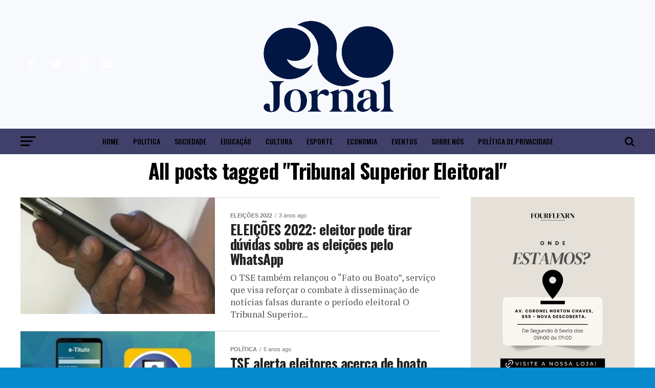

--- FILE ---
content_type: text/html; charset=UTF-8
request_url: https://elojornal.com.br/tag/tribunal-superior-eleitoral-2/
body_size: 149798
content:
<!DOCTYPE html>
<html lang="pt-BR">
<head>
<meta charset="UTF-8" >
<meta name="viewport" id="viewport" content="width=device-width, initial-scale=1.0, maximum-scale=1.0, minimum-scale=1.0, user-scalable=no" />
<link rel="pingback" href="https://elojornal.com.br/elo/xmlrpc.php" />
<meta property="og:description" content="" />
<title>Tribunal Superior Eleitoral &#8211; Elo Jornal .</title>
<meta name='robots' content='max-image-preview:large' />
<link rel='dns-prefetch' href='//www.googletagmanager.com' />
<link rel='dns-prefetch' href='//fonts.googleapis.com' />
<link rel='dns-prefetch' href='//pagead2.googlesyndication.com' />
<link rel='dns-prefetch' href='//fundingchoicesmessages.google.com' />
<link rel="alternate" type="application/rss+xml" title="Feed para Elo Jornal . &raquo;" href="https://elojornal.com.br/feed/" />
<link rel="alternate" type="application/rss+xml" title="Feed de comentários para Elo Jornal . &raquo;" href="https://elojornal.com.br/comments/feed/" />
<link rel="alternate" type="application/rss+xml" title="Feed de tag para Elo Jornal . &raquo; Tribunal Superior Eleitoral" href="https://elojornal.com.br/tag/tribunal-superior-eleitoral-2/feed/" />
<!-- elojornal.com.br is managing ads with Advanced Ads 2.0.16 – https://wpadvancedads.com/ --><script id="elojo-ready">
			window.advanced_ads_ready=function(e,a){a=a||"complete";var d=function(e){return"interactive"===a?"loading"!==e:"complete"===e};d(document.readyState)?e():document.addEventListener("readystatechange",(function(a){d(a.target.readyState)&&e()}),{once:"interactive"===a})},window.advanced_ads_ready_queue=window.advanced_ads_ready_queue||[];		</script>
		<style id='wp-img-auto-sizes-contain-inline-css' type='text/css'>
img:is([sizes=auto i],[sizes^="auto," i]){contain-intrinsic-size:3000px 1500px}
/*# sourceURL=wp-img-auto-sizes-contain-inline-css */
</style>
<style id='wp-emoji-styles-inline-css' type='text/css'>

	img.wp-smiley, img.emoji {
		display: inline !important;
		border: none !important;
		box-shadow: none !important;
		height: 1em !important;
		width: 1em !important;
		margin: 0 0.07em !important;
		vertical-align: -0.1em !important;
		background: none !important;
		padding: 0 !important;
	}
/*# sourceURL=wp-emoji-styles-inline-css */
</style>
<style id='wp-block-library-inline-css' type='text/css'>
:root{--wp-block-synced-color:#7a00df;--wp-block-synced-color--rgb:122,0,223;--wp-bound-block-color:var(--wp-block-synced-color);--wp-editor-canvas-background:#ddd;--wp-admin-theme-color:#007cba;--wp-admin-theme-color--rgb:0,124,186;--wp-admin-theme-color-darker-10:#006ba1;--wp-admin-theme-color-darker-10--rgb:0,107,160.5;--wp-admin-theme-color-darker-20:#005a87;--wp-admin-theme-color-darker-20--rgb:0,90,135;--wp-admin-border-width-focus:2px}@media (min-resolution:192dpi){:root{--wp-admin-border-width-focus:1.5px}}.wp-element-button{cursor:pointer}:root .has-very-light-gray-background-color{background-color:#eee}:root .has-very-dark-gray-background-color{background-color:#313131}:root .has-very-light-gray-color{color:#eee}:root .has-very-dark-gray-color{color:#313131}:root .has-vivid-green-cyan-to-vivid-cyan-blue-gradient-background{background:linear-gradient(135deg,#00d084,#0693e3)}:root .has-purple-crush-gradient-background{background:linear-gradient(135deg,#34e2e4,#4721fb 50%,#ab1dfe)}:root .has-hazy-dawn-gradient-background{background:linear-gradient(135deg,#faaca8,#dad0ec)}:root .has-subdued-olive-gradient-background{background:linear-gradient(135deg,#fafae1,#67a671)}:root .has-atomic-cream-gradient-background{background:linear-gradient(135deg,#fdd79a,#004a59)}:root .has-nightshade-gradient-background{background:linear-gradient(135deg,#330968,#31cdcf)}:root .has-midnight-gradient-background{background:linear-gradient(135deg,#020381,#2874fc)}:root{--wp--preset--font-size--normal:16px;--wp--preset--font-size--huge:42px}.has-regular-font-size{font-size:1em}.has-larger-font-size{font-size:2.625em}.has-normal-font-size{font-size:var(--wp--preset--font-size--normal)}.has-huge-font-size{font-size:var(--wp--preset--font-size--huge)}.has-text-align-center{text-align:center}.has-text-align-left{text-align:left}.has-text-align-right{text-align:right}.has-fit-text{white-space:nowrap!important}#end-resizable-editor-section{display:none}.aligncenter{clear:both}.items-justified-left{justify-content:flex-start}.items-justified-center{justify-content:center}.items-justified-right{justify-content:flex-end}.items-justified-space-between{justify-content:space-between}.screen-reader-text{border:0;clip-path:inset(50%);height:1px;margin:-1px;overflow:hidden;padding:0;position:absolute;width:1px;word-wrap:normal!important}.screen-reader-text:focus{background-color:#ddd;clip-path:none;color:#444;display:block;font-size:1em;height:auto;left:5px;line-height:normal;padding:15px 23px 14px;text-decoration:none;top:5px;width:auto;z-index:100000}html :where(.has-border-color){border-style:solid}html :where([style*=border-top-color]){border-top-style:solid}html :where([style*=border-right-color]){border-right-style:solid}html :where([style*=border-bottom-color]){border-bottom-style:solid}html :where([style*=border-left-color]){border-left-style:solid}html :where([style*=border-width]){border-style:solid}html :where([style*=border-top-width]){border-top-style:solid}html :where([style*=border-right-width]){border-right-style:solid}html :where([style*=border-bottom-width]){border-bottom-style:solid}html :where([style*=border-left-width]){border-left-style:solid}html :where(img[class*=wp-image-]){height:auto;max-width:100%}:where(figure){margin:0 0 1em}html :where(.is-position-sticky){--wp-admin--admin-bar--position-offset:var(--wp-admin--admin-bar--height,0px)}@media screen and (max-width:600px){html :where(.is-position-sticky){--wp-admin--admin-bar--position-offset:0px}}

/*# sourceURL=wp-block-library-inline-css */
</style><style id='wp-block-heading-inline-css' type='text/css'>
h1:where(.wp-block-heading).has-background,h2:where(.wp-block-heading).has-background,h3:where(.wp-block-heading).has-background,h4:where(.wp-block-heading).has-background,h5:where(.wp-block-heading).has-background,h6:where(.wp-block-heading).has-background{padding:1.25em 2.375em}h1.has-text-align-left[style*=writing-mode]:where([style*=vertical-lr]),h1.has-text-align-right[style*=writing-mode]:where([style*=vertical-rl]),h2.has-text-align-left[style*=writing-mode]:where([style*=vertical-lr]),h2.has-text-align-right[style*=writing-mode]:where([style*=vertical-rl]),h3.has-text-align-left[style*=writing-mode]:where([style*=vertical-lr]),h3.has-text-align-right[style*=writing-mode]:where([style*=vertical-rl]),h4.has-text-align-left[style*=writing-mode]:where([style*=vertical-lr]),h4.has-text-align-right[style*=writing-mode]:where([style*=vertical-rl]),h5.has-text-align-left[style*=writing-mode]:where([style*=vertical-lr]),h5.has-text-align-right[style*=writing-mode]:where([style*=vertical-rl]),h6.has-text-align-left[style*=writing-mode]:where([style*=vertical-lr]),h6.has-text-align-right[style*=writing-mode]:where([style*=vertical-rl]){rotate:180deg}
/*# sourceURL=https://elojornal.com.br/elo/wp-includes/blocks/heading/style.min.css */
</style>
<style id='wp-block-image-inline-css' type='text/css'>
.wp-block-image>a,.wp-block-image>figure>a{display:inline-block}.wp-block-image img{box-sizing:border-box;height:auto;max-width:100%;vertical-align:bottom}@media not (prefers-reduced-motion){.wp-block-image img.hide{visibility:hidden}.wp-block-image img.show{animation:show-content-image .4s}}.wp-block-image[style*=border-radius] img,.wp-block-image[style*=border-radius]>a{border-radius:inherit}.wp-block-image.has-custom-border img{box-sizing:border-box}.wp-block-image.aligncenter{text-align:center}.wp-block-image.alignfull>a,.wp-block-image.alignwide>a{width:100%}.wp-block-image.alignfull img,.wp-block-image.alignwide img{height:auto;width:100%}.wp-block-image .aligncenter,.wp-block-image .alignleft,.wp-block-image .alignright,.wp-block-image.aligncenter,.wp-block-image.alignleft,.wp-block-image.alignright{display:table}.wp-block-image .aligncenter>figcaption,.wp-block-image .alignleft>figcaption,.wp-block-image .alignright>figcaption,.wp-block-image.aligncenter>figcaption,.wp-block-image.alignleft>figcaption,.wp-block-image.alignright>figcaption{caption-side:bottom;display:table-caption}.wp-block-image .alignleft{float:left;margin:.5em 1em .5em 0}.wp-block-image .alignright{float:right;margin:.5em 0 .5em 1em}.wp-block-image .aligncenter{margin-left:auto;margin-right:auto}.wp-block-image :where(figcaption){margin-bottom:1em;margin-top:.5em}.wp-block-image.is-style-circle-mask img{border-radius:9999px}@supports ((-webkit-mask-image:none) or (mask-image:none)) or (-webkit-mask-image:none){.wp-block-image.is-style-circle-mask img{border-radius:0;-webkit-mask-image:url('data:image/svg+xml;utf8,<svg viewBox="0 0 100 100" xmlns="http://www.w3.org/2000/svg"><circle cx="50" cy="50" r="50"/></svg>');mask-image:url('data:image/svg+xml;utf8,<svg viewBox="0 0 100 100" xmlns="http://www.w3.org/2000/svg"><circle cx="50" cy="50" r="50"/></svg>');mask-mode:alpha;-webkit-mask-position:center;mask-position:center;-webkit-mask-repeat:no-repeat;mask-repeat:no-repeat;-webkit-mask-size:contain;mask-size:contain}}:root :where(.wp-block-image.is-style-rounded img,.wp-block-image .is-style-rounded img){border-radius:9999px}.wp-block-image figure{margin:0}.wp-lightbox-container{display:flex;flex-direction:column;position:relative}.wp-lightbox-container img{cursor:zoom-in}.wp-lightbox-container img:hover+button{opacity:1}.wp-lightbox-container button{align-items:center;backdrop-filter:blur(16px) saturate(180%);background-color:#5a5a5a40;border:none;border-radius:4px;cursor:zoom-in;display:flex;height:20px;justify-content:center;opacity:0;padding:0;position:absolute;right:16px;text-align:center;top:16px;width:20px;z-index:100}@media not (prefers-reduced-motion){.wp-lightbox-container button{transition:opacity .2s ease}}.wp-lightbox-container button:focus-visible{outline:3px auto #5a5a5a40;outline:3px auto -webkit-focus-ring-color;outline-offset:3px}.wp-lightbox-container button:hover{cursor:pointer;opacity:1}.wp-lightbox-container button:focus{opacity:1}.wp-lightbox-container button:focus,.wp-lightbox-container button:hover,.wp-lightbox-container button:not(:hover):not(:active):not(.has-background){background-color:#5a5a5a40;border:none}.wp-lightbox-overlay{box-sizing:border-box;cursor:zoom-out;height:100vh;left:0;overflow:hidden;position:fixed;top:0;visibility:hidden;width:100%;z-index:100000}.wp-lightbox-overlay .close-button{align-items:center;cursor:pointer;display:flex;justify-content:center;min-height:40px;min-width:40px;padding:0;position:absolute;right:calc(env(safe-area-inset-right) + 16px);top:calc(env(safe-area-inset-top) + 16px);z-index:5000000}.wp-lightbox-overlay .close-button:focus,.wp-lightbox-overlay .close-button:hover,.wp-lightbox-overlay .close-button:not(:hover):not(:active):not(.has-background){background:none;border:none}.wp-lightbox-overlay .lightbox-image-container{height:var(--wp--lightbox-container-height);left:50%;overflow:hidden;position:absolute;top:50%;transform:translate(-50%,-50%);transform-origin:top left;width:var(--wp--lightbox-container-width);z-index:9999999999}.wp-lightbox-overlay .wp-block-image{align-items:center;box-sizing:border-box;display:flex;height:100%;justify-content:center;margin:0;position:relative;transform-origin:0 0;width:100%;z-index:3000000}.wp-lightbox-overlay .wp-block-image img{height:var(--wp--lightbox-image-height);min-height:var(--wp--lightbox-image-height);min-width:var(--wp--lightbox-image-width);width:var(--wp--lightbox-image-width)}.wp-lightbox-overlay .wp-block-image figcaption{display:none}.wp-lightbox-overlay button{background:none;border:none}.wp-lightbox-overlay .scrim{background-color:#fff;height:100%;opacity:.9;position:absolute;width:100%;z-index:2000000}.wp-lightbox-overlay.active{visibility:visible}@media not (prefers-reduced-motion){.wp-lightbox-overlay.active{animation:turn-on-visibility .25s both}.wp-lightbox-overlay.active img{animation:turn-on-visibility .35s both}.wp-lightbox-overlay.show-closing-animation:not(.active){animation:turn-off-visibility .35s both}.wp-lightbox-overlay.show-closing-animation:not(.active) img{animation:turn-off-visibility .25s both}.wp-lightbox-overlay.zoom.active{animation:none;opacity:1;visibility:visible}.wp-lightbox-overlay.zoom.active .lightbox-image-container{animation:lightbox-zoom-in .4s}.wp-lightbox-overlay.zoom.active .lightbox-image-container img{animation:none}.wp-lightbox-overlay.zoom.active .scrim{animation:turn-on-visibility .4s forwards}.wp-lightbox-overlay.zoom.show-closing-animation:not(.active){animation:none}.wp-lightbox-overlay.zoom.show-closing-animation:not(.active) .lightbox-image-container{animation:lightbox-zoom-out .4s}.wp-lightbox-overlay.zoom.show-closing-animation:not(.active) .lightbox-image-container img{animation:none}.wp-lightbox-overlay.zoom.show-closing-animation:not(.active) .scrim{animation:turn-off-visibility .4s forwards}}@keyframes show-content-image{0%{visibility:hidden}99%{visibility:hidden}to{visibility:visible}}@keyframes turn-on-visibility{0%{opacity:0}to{opacity:1}}@keyframes turn-off-visibility{0%{opacity:1;visibility:visible}99%{opacity:0;visibility:visible}to{opacity:0;visibility:hidden}}@keyframes lightbox-zoom-in{0%{transform:translate(calc((-100vw + var(--wp--lightbox-scrollbar-width))/2 + var(--wp--lightbox-initial-left-position)),calc(-50vh + var(--wp--lightbox-initial-top-position))) scale(var(--wp--lightbox-scale))}to{transform:translate(-50%,-50%) scale(1)}}@keyframes lightbox-zoom-out{0%{transform:translate(-50%,-50%) scale(1);visibility:visible}99%{visibility:visible}to{transform:translate(calc((-100vw + var(--wp--lightbox-scrollbar-width))/2 + var(--wp--lightbox-initial-left-position)),calc(-50vh + var(--wp--lightbox-initial-top-position))) scale(var(--wp--lightbox-scale));visibility:hidden}}
/*# sourceURL=https://elojornal.com.br/elo/wp-includes/blocks/image/style.min.css */
</style>
<style id='wp-block-paragraph-inline-css' type='text/css'>
.is-small-text{font-size:.875em}.is-regular-text{font-size:1em}.is-large-text{font-size:2.25em}.is-larger-text{font-size:3em}.has-drop-cap:not(:focus):first-letter{float:left;font-size:8.4em;font-style:normal;font-weight:100;line-height:.68;margin:.05em .1em 0 0;text-transform:uppercase}body.rtl .has-drop-cap:not(:focus):first-letter{float:none;margin-left:.1em}p.has-drop-cap.has-background{overflow:hidden}:root :where(p.has-background){padding:1.25em 2.375em}:where(p.has-text-color:not(.has-link-color)) a{color:inherit}p.has-text-align-left[style*="writing-mode:vertical-lr"],p.has-text-align-right[style*="writing-mode:vertical-rl"]{rotate:180deg}
/*# sourceURL=https://elojornal.com.br/elo/wp-includes/blocks/paragraph/style.min.css */
</style>
<style id='global-styles-inline-css' type='text/css'>
:root{--wp--preset--aspect-ratio--square: 1;--wp--preset--aspect-ratio--4-3: 4/3;--wp--preset--aspect-ratio--3-4: 3/4;--wp--preset--aspect-ratio--3-2: 3/2;--wp--preset--aspect-ratio--2-3: 2/3;--wp--preset--aspect-ratio--16-9: 16/9;--wp--preset--aspect-ratio--9-16: 9/16;--wp--preset--color--black: #000000;--wp--preset--color--cyan-bluish-gray: #abb8c3;--wp--preset--color--white: #ffffff;--wp--preset--color--pale-pink: #f78da7;--wp--preset--color--vivid-red: #cf2e2e;--wp--preset--color--luminous-vivid-orange: #ff6900;--wp--preset--color--luminous-vivid-amber: #fcb900;--wp--preset--color--light-green-cyan: #7bdcb5;--wp--preset--color--vivid-green-cyan: #00d084;--wp--preset--color--pale-cyan-blue: #8ed1fc;--wp--preset--color--vivid-cyan-blue: #0693e3;--wp--preset--color--vivid-purple: #9b51e0;--wp--preset--gradient--vivid-cyan-blue-to-vivid-purple: linear-gradient(135deg,rgb(6,147,227) 0%,rgb(155,81,224) 100%);--wp--preset--gradient--light-green-cyan-to-vivid-green-cyan: linear-gradient(135deg,rgb(122,220,180) 0%,rgb(0,208,130) 100%);--wp--preset--gradient--luminous-vivid-amber-to-luminous-vivid-orange: linear-gradient(135deg,rgb(252,185,0) 0%,rgb(255,105,0) 100%);--wp--preset--gradient--luminous-vivid-orange-to-vivid-red: linear-gradient(135deg,rgb(255,105,0) 0%,rgb(207,46,46) 100%);--wp--preset--gradient--very-light-gray-to-cyan-bluish-gray: linear-gradient(135deg,rgb(238,238,238) 0%,rgb(169,184,195) 100%);--wp--preset--gradient--cool-to-warm-spectrum: linear-gradient(135deg,rgb(74,234,220) 0%,rgb(151,120,209) 20%,rgb(207,42,186) 40%,rgb(238,44,130) 60%,rgb(251,105,98) 80%,rgb(254,248,76) 100%);--wp--preset--gradient--blush-light-purple: linear-gradient(135deg,rgb(255,206,236) 0%,rgb(152,150,240) 100%);--wp--preset--gradient--blush-bordeaux: linear-gradient(135deg,rgb(254,205,165) 0%,rgb(254,45,45) 50%,rgb(107,0,62) 100%);--wp--preset--gradient--luminous-dusk: linear-gradient(135deg,rgb(255,203,112) 0%,rgb(199,81,192) 50%,rgb(65,88,208) 100%);--wp--preset--gradient--pale-ocean: linear-gradient(135deg,rgb(255,245,203) 0%,rgb(182,227,212) 50%,rgb(51,167,181) 100%);--wp--preset--gradient--electric-grass: linear-gradient(135deg,rgb(202,248,128) 0%,rgb(113,206,126) 100%);--wp--preset--gradient--midnight: linear-gradient(135deg,rgb(2,3,129) 0%,rgb(40,116,252) 100%);--wp--preset--font-size--small: 13px;--wp--preset--font-size--medium: 20px;--wp--preset--font-size--large: 36px;--wp--preset--font-size--x-large: 42px;--wp--preset--spacing--20: 0.44rem;--wp--preset--spacing--30: 0.67rem;--wp--preset--spacing--40: 1rem;--wp--preset--spacing--50: 1.5rem;--wp--preset--spacing--60: 2.25rem;--wp--preset--spacing--70: 3.38rem;--wp--preset--spacing--80: 5.06rem;--wp--preset--shadow--natural: 6px 6px 9px rgba(0, 0, 0, 0.2);--wp--preset--shadow--deep: 12px 12px 50px rgba(0, 0, 0, 0.4);--wp--preset--shadow--sharp: 6px 6px 0px rgba(0, 0, 0, 0.2);--wp--preset--shadow--outlined: 6px 6px 0px -3px rgb(255, 255, 255), 6px 6px rgb(0, 0, 0);--wp--preset--shadow--crisp: 6px 6px 0px rgb(0, 0, 0);}:where(.is-layout-flex){gap: 0.5em;}:where(.is-layout-grid){gap: 0.5em;}body .is-layout-flex{display: flex;}.is-layout-flex{flex-wrap: wrap;align-items: center;}.is-layout-flex > :is(*, div){margin: 0;}body .is-layout-grid{display: grid;}.is-layout-grid > :is(*, div){margin: 0;}:where(.wp-block-columns.is-layout-flex){gap: 2em;}:where(.wp-block-columns.is-layout-grid){gap: 2em;}:where(.wp-block-post-template.is-layout-flex){gap: 1.25em;}:where(.wp-block-post-template.is-layout-grid){gap: 1.25em;}.has-black-color{color: var(--wp--preset--color--black) !important;}.has-cyan-bluish-gray-color{color: var(--wp--preset--color--cyan-bluish-gray) !important;}.has-white-color{color: var(--wp--preset--color--white) !important;}.has-pale-pink-color{color: var(--wp--preset--color--pale-pink) !important;}.has-vivid-red-color{color: var(--wp--preset--color--vivid-red) !important;}.has-luminous-vivid-orange-color{color: var(--wp--preset--color--luminous-vivid-orange) !important;}.has-luminous-vivid-amber-color{color: var(--wp--preset--color--luminous-vivid-amber) !important;}.has-light-green-cyan-color{color: var(--wp--preset--color--light-green-cyan) !important;}.has-vivid-green-cyan-color{color: var(--wp--preset--color--vivid-green-cyan) !important;}.has-pale-cyan-blue-color{color: var(--wp--preset--color--pale-cyan-blue) !important;}.has-vivid-cyan-blue-color{color: var(--wp--preset--color--vivid-cyan-blue) !important;}.has-vivid-purple-color{color: var(--wp--preset--color--vivid-purple) !important;}.has-black-background-color{background-color: var(--wp--preset--color--black) !important;}.has-cyan-bluish-gray-background-color{background-color: var(--wp--preset--color--cyan-bluish-gray) !important;}.has-white-background-color{background-color: var(--wp--preset--color--white) !important;}.has-pale-pink-background-color{background-color: var(--wp--preset--color--pale-pink) !important;}.has-vivid-red-background-color{background-color: var(--wp--preset--color--vivid-red) !important;}.has-luminous-vivid-orange-background-color{background-color: var(--wp--preset--color--luminous-vivid-orange) !important;}.has-luminous-vivid-amber-background-color{background-color: var(--wp--preset--color--luminous-vivid-amber) !important;}.has-light-green-cyan-background-color{background-color: var(--wp--preset--color--light-green-cyan) !important;}.has-vivid-green-cyan-background-color{background-color: var(--wp--preset--color--vivid-green-cyan) !important;}.has-pale-cyan-blue-background-color{background-color: var(--wp--preset--color--pale-cyan-blue) !important;}.has-vivid-cyan-blue-background-color{background-color: var(--wp--preset--color--vivid-cyan-blue) !important;}.has-vivid-purple-background-color{background-color: var(--wp--preset--color--vivid-purple) !important;}.has-black-border-color{border-color: var(--wp--preset--color--black) !important;}.has-cyan-bluish-gray-border-color{border-color: var(--wp--preset--color--cyan-bluish-gray) !important;}.has-white-border-color{border-color: var(--wp--preset--color--white) !important;}.has-pale-pink-border-color{border-color: var(--wp--preset--color--pale-pink) !important;}.has-vivid-red-border-color{border-color: var(--wp--preset--color--vivid-red) !important;}.has-luminous-vivid-orange-border-color{border-color: var(--wp--preset--color--luminous-vivid-orange) !important;}.has-luminous-vivid-amber-border-color{border-color: var(--wp--preset--color--luminous-vivid-amber) !important;}.has-light-green-cyan-border-color{border-color: var(--wp--preset--color--light-green-cyan) !important;}.has-vivid-green-cyan-border-color{border-color: var(--wp--preset--color--vivid-green-cyan) !important;}.has-pale-cyan-blue-border-color{border-color: var(--wp--preset--color--pale-cyan-blue) !important;}.has-vivid-cyan-blue-border-color{border-color: var(--wp--preset--color--vivid-cyan-blue) !important;}.has-vivid-purple-border-color{border-color: var(--wp--preset--color--vivid-purple) !important;}.has-vivid-cyan-blue-to-vivid-purple-gradient-background{background: var(--wp--preset--gradient--vivid-cyan-blue-to-vivid-purple) !important;}.has-light-green-cyan-to-vivid-green-cyan-gradient-background{background: var(--wp--preset--gradient--light-green-cyan-to-vivid-green-cyan) !important;}.has-luminous-vivid-amber-to-luminous-vivid-orange-gradient-background{background: var(--wp--preset--gradient--luminous-vivid-amber-to-luminous-vivid-orange) !important;}.has-luminous-vivid-orange-to-vivid-red-gradient-background{background: var(--wp--preset--gradient--luminous-vivid-orange-to-vivid-red) !important;}.has-very-light-gray-to-cyan-bluish-gray-gradient-background{background: var(--wp--preset--gradient--very-light-gray-to-cyan-bluish-gray) !important;}.has-cool-to-warm-spectrum-gradient-background{background: var(--wp--preset--gradient--cool-to-warm-spectrum) !important;}.has-blush-light-purple-gradient-background{background: var(--wp--preset--gradient--blush-light-purple) !important;}.has-blush-bordeaux-gradient-background{background: var(--wp--preset--gradient--blush-bordeaux) !important;}.has-luminous-dusk-gradient-background{background: var(--wp--preset--gradient--luminous-dusk) !important;}.has-pale-ocean-gradient-background{background: var(--wp--preset--gradient--pale-ocean) !important;}.has-electric-grass-gradient-background{background: var(--wp--preset--gradient--electric-grass) !important;}.has-midnight-gradient-background{background: var(--wp--preset--gradient--midnight) !important;}.has-small-font-size{font-size: var(--wp--preset--font-size--small) !important;}.has-medium-font-size{font-size: var(--wp--preset--font-size--medium) !important;}.has-large-font-size{font-size: var(--wp--preset--font-size--large) !important;}.has-x-large-font-size{font-size: var(--wp--preset--font-size--x-large) !important;}
/*# sourceURL=global-styles-inline-css */
</style>

<style id='classic-theme-styles-inline-css' type='text/css'>
/*! This file is auto-generated */
.wp-block-button__link{color:#fff;background-color:#32373c;border-radius:9999px;box-shadow:none;text-decoration:none;padding:calc(.667em + 2px) calc(1.333em + 2px);font-size:1.125em}.wp-block-file__button{background:#32373c;color:#fff;text-decoration:none}
/*# sourceURL=/wp-includes/css/classic-themes.min.css */
</style>
<link rel='stylesheet' id='ppress-frontend-css' href='https://elojornal.com.br/elo/wp-content/plugins/wp-user-avatar/assets/css/frontend.min.css?ver=4.16.8' type='text/css' media='all' />
<link rel='stylesheet' id='ppress-flatpickr-css' href='https://elojornal.com.br/elo/wp-content/plugins/wp-user-avatar/assets/flatpickr/flatpickr.min.css?ver=4.16.8' type='text/css' media='all' />
<link rel='stylesheet' id='ppress-select2-css' href='https://elojornal.com.br/elo/wp-content/plugins/wp-user-avatar/assets/select2/select2.min.css?ver=6.9' type='text/css' media='all' />
<link rel='stylesheet' id='mvp-custom-style-css' href='https://elojornal.com.br/elo/wp-content/themes/zox/style.css?ver=6.9' type='text/css' media='all' />
<style id='mvp-custom-style-inline-css' type='text/css'>


#mvp-wallpaper {
	background: url() no-repeat 50% 0;
	}

#mvp-foot-copy a {
	color: #f99943;
	}

#mvp-content-main p a,
.mvp-post-add-main p a {
	box-shadow: inset 0 -4px 0 #f99943;
	}

#mvp-content-main p a:hover,
.mvp-post-add-main p a:hover {
	background: #f99943;
	}

a,
a:visited,
.post-info-name a,
.woocommerce .woocommerce-breadcrumb a {
	color: #ff005b;
	}

#mvp-side-wrap a:hover {
	color: #ff005b;
	}

.mvp-fly-top:hover,
.mvp-vid-box-wrap,
ul.mvp-soc-mob-list li.mvp-soc-mob-com {
	background: #f99943;
	}

nav.mvp-fly-nav-menu ul li.menu-item-has-children:after,
.mvp-feat1-left-wrap span.mvp-cd-cat,
.mvp-widget-feat1-top-story span.mvp-cd-cat,
.mvp-widget-feat2-left-cont span.mvp-cd-cat,
.mvp-widget-dark-feat span.mvp-cd-cat,
.mvp-widget-dark-sub span.mvp-cd-cat,
.mvp-vid-wide-text span.mvp-cd-cat,
.mvp-feat2-top-text span.mvp-cd-cat,
.mvp-feat3-main-story span.mvp-cd-cat,
.mvp-feat3-sub-text span.mvp-cd-cat,
.mvp-feat4-main-text span.mvp-cd-cat,
.woocommerce-message:before,
.woocommerce-info:before,
.woocommerce-message:before {
	color: #f99943;
	}

#searchform input,
.mvp-authors-name {
	border-bottom: 1px solid #f99943;
	}

.mvp-fly-top:hover {
	border-top: 1px solid #f99943;
	border-left: 1px solid #f99943;
	border-bottom: 1px solid #f99943;
	}

.woocommerce .widget_price_filter .ui-slider .ui-slider-handle,
.woocommerce #respond input#submit.alt,
.woocommerce a.button.alt,
.woocommerce button.button.alt,
.woocommerce input.button.alt,
.woocommerce #respond input#submit.alt:hover,
.woocommerce a.button.alt:hover,
.woocommerce button.button.alt:hover,
.woocommerce input.button.alt:hover {
	background-color: #f99943;
	}

.woocommerce-error,
.woocommerce-info,
.woocommerce-message {
	border-top-color: #f99943;
	}

ul.mvp-feat1-list-buts li.active span.mvp-feat1-list-but,
span.mvp-widget-home-title,
span.mvp-post-cat,
span.mvp-feat1-pop-head {
	background: #021644;
	}

.woocommerce span.onsale {
	background-color: #021644;
	}

.mvp-widget-feat2-side-more-but,
.woocommerce .star-rating span:before,
span.mvp-prev-next-label,
.mvp-cat-date-wrap .sticky {
	color: #021644 !important;
	}

#mvp-main-nav-top,
#mvp-fly-wrap,
.mvp-soc-mob-right,
#mvp-main-nav-small-cont {
	background: #f7f9fd;
	}

#mvp-main-nav-small .mvp-fly-but-wrap span,
#mvp-main-nav-small .mvp-search-but-wrap span,
.mvp-nav-top-left .mvp-fly-but-wrap span,
#mvp-fly-wrap .mvp-fly-but-wrap span {
	background: #ed503b;
	}

.mvp-nav-top-right .mvp-nav-search-but,
span.mvp-fly-soc-head,
.mvp-soc-mob-right i,
#mvp-main-nav-small span.mvp-nav-search-but,
#mvp-main-nav-small .mvp-nav-menu ul li a  {
	color: #ed503b;
	}

#mvp-main-nav-small .mvp-nav-menu ul li.menu-item-has-children a:after {
	border-color: #ed503b transparent transparent transparent;
	}

#mvp-nav-top-wrap span.mvp-nav-search-but:hover,
#mvp-main-nav-small span.mvp-nav-search-but:hover {
	color: #41406b;
	}

#mvp-nav-top-wrap .mvp-fly-but-wrap:hover span,
#mvp-main-nav-small .mvp-fly-but-wrap:hover span,
span.mvp-woo-cart-num:hover {
	background: #41406b;
	}

#mvp-main-nav-bot-cont {
	background: #40406b;
	}

#mvp-nav-bot-wrap .mvp-fly-but-wrap span,
#mvp-nav-bot-wrap .mvp-search-but-wrap span {
	background: #000000;
	}

#mvp-nav-bot-wrap span.mvp-nav-search-but,
#mvp-nav-bot-wrap .mvp-nav-menu ul li a {
	color: #000000;
	}

#mvp-nav-bot-wrap .mvp-nav-menu ul li.menu-item-has-children a:after {
	border-color: #000000 transparent transparent transparent;
	}

.mvp-nav-menu ul li:hover a {
	border-bottom: 5px solid #ed503b;
	}

#mvp-nav-bot-wrap .mvp-fly-but-wrap:hover span {
	background: #ed503b;
	}

#mvp-nav-bot-wrap span.mvp-nav-search-but:hover {
	color: #ed503b;
	}

body,
.mvp-feat1-feat-text p,
.mvp-feat2-top-text p,
.mvp-feat3-main-text p,
.mvp-feat3-sub-text p,
#searchform input,
.mvp-author-info-text,
span.mvp-post-excerpt,
.mvp-nav-menu ul li ul.sub-menu li a,
nav.mvp-fly-nav-menu ul li a,
.mvp-ad-label,
span.mvp-feat-caption,
.mvp-post-tags a,
.mvp-post-tags a:visited,
span.mvp-author-box-name a,
#mvp-author-box-text p,
.mvp-post-gallery-text p,
ul.mvp-soc-mob-list li span,
#comments,
h3#reply-title,
h2.comments,
#mvp-foot-copy p,
span.mvp-fly-soc-head,
.mvp-post-tags-header,
span.mvp-prev-next-label,
span.mvp-post-add-link-but,
#mvp-comments-button a,
#mvp-comments-button span.mvp-comment-but-text,
.woocommerce ul.product_list_widget span.product-title,
.woocommerce ul.product_list_widget li a,
.woocommerce #reviews #comments ol.commentlist li .comment-text p.meta,
.woocommerce div.product p.price,
.woocommerce div.product p.price ins,
.woocommerce div.product p.price del,
.woocommerce ul.products li.product .price del,
.woocommerce ul.products li.product .price ins,
.woocommerce ul.products li.product .price,
.woocommerce #respond input#submit,
.woocommerce a.button,
.woocommerce button.button,
.woocommerce input.button,
.woocommerce .widget_price_filter .price_slider_amount .button,
.woocommerce span.onsale,
.woocommerce-review-link,
#woo-content p.woocommerce-result-count,
.woocommerce div.product .woocommerce-tabs ul.tabs li a,
a.mvp-inf-more-but,
span.mvp-cont-read-but,
span.mvp-cd-cat,
span.mvp-cd-date,
.mvp-feat4-main-text p,
span.mvp-woo-cart-num,
span.mvp-widget-home-title2,
.wp-caption,
#mvp-content-main p.wp-caption-text,
.gallery-caption,
.mvp-post-add-main p.wp-caption-text,
#bbpress-forums,
#bbpress-forums p,
.protected-post-form input,
#mvp-feat6-text p {
	font-family: 'League Spartan Regular', sans-serif;
	}

.mvp-blog-story-text p,
span.mvp-author-page-desc,
#mvp-404 p,
.mvp-widget-feat1-bot-text p,
.mvp-widget-feat2-left-text p,
.mvp-flex-story-text p,
.mvp-search-text p,
#mvp-content-main p,
.mvp-post-add-main p,
.rwp-summary,
.rwp-u-review__comment,
.mvp-feat5-mid-main-text p,
.mvp-feat5-small-main-text p {
	font-family: 'PT Serif', sans-serif;
	}

.mvp-nav-menu ul li a,
#mvp-foot-menu ul li a {
	font-family: 'Oswald', sans-serif;
	}


.mvp-feat1-sub-text h2,
.mvp-feat1-pop-text h2,
.mvp-feat1-list-text h2,
.mvp-widget-feat1-top-text h2,
.mvp-widget-feat1-bot-text h2,
.mvp-widget-dark-feat-text h2,
.mvp-widget-dark-sub-text h2,
.mvp-widget-feat2-left-text h2,
.mvp-widget-feat2-right-text h2,
.mvp-blog-story-text h2,
.mvp-flex-story-text h2,
.mvp-vid-wide-more-text p,
.mvp-prev-next-text p,
.mvp-related-text,
.mvp-post-more-text p,
h2.mvp-authors-latest a,
.mvp-feat2-bot-text h2,
.mvp-feat3-sub-text h2,
.mvp-feat3-main-text h2,
.mvp-feat4-main-text h2,
.mvp-feat5-text h2,
.mvp-feat5-mid-main-text h2,
.mvp-feat5-small-main-text h2,
.mvp-feat5-mid-sub-text h2,
#mvp-feat6-text h2 {
	font-family: 'Oswald', sans-serif;
	}

.mvp-feat2-top-text h2,
.mvp-feat1-feat-text h2,
h1.mvp-post-title,
h1.mvp-post-title-wide,
.mvp-drop-nav-title h4,
#mvp-content-main blockquote p,
.mvp-post-add-main blockquote p,
#mvp-404 h1,
#woo-content h1.page-title,
.woocommerce div.product .product_title,
.woocommerce ul.products li.product h3 {
	font-family: 'Oswald', sans-serif;
	}

span.mvp-feat1-pop-head,
.mvp-feat1-pop-text:before,
span.mvp-feat1-list-but,
span.mvp-widget-home-title,
.mvp-widget-feat2-side-more,
span.mvp-post-cat,
span.mvp-page-head,
h1.mvp-author-top-head,
.mvp-authors-name,
#mvp-content-main h1,
#mvp-content-main h2,
#mvp-content-main h3,
#mvp-content-main h4,
#mvp-content-main h5,
#mvp-content-main h6,
.woocommerce .related h2,
.woocommerce div.product .woocommerce-tabs .panel h2,
.woocommerce div.product .product_title,
.mvp-feat5-side-list .mvp-feat1-list-img:after {
	font-family: 'Roboto', sans-serif;
	}

	

	.mvp-nav-links {
		display: none;
		}
		

	@media screen and (max-width: 479px) {
		.single #mvp-content-body-top {
			max-height: 400px;
			}
		.single .mvp-cont-read-but-wrap {
			display: inline;
			}
		}
		
/*# sourceURL=mvp-custom-style-inline-css */
</style>
<link rel='stylesheet' id='mvp-reset-css' href='https://elojornal.com.br/elo/wp-content/themes/zox/css/reset.css?ver=6.9' type='text/css' media='all' />
<link rel='stylesheet' id='fontawesome-css' href='https://elojornal.com.br/elo/wp-content/themes/zox/font-awesome/css/font-awesome.css?ver=6.9' type='text/css' media='all' />
<link rel='stylesheet' id='mvp-fonts-css' href='//fonts.googleapis.com/css?family=Advent+Pro%3A700%26subset%3Dlatin%2Clatin-ext%2Ccyrillic%2Ccyrillic-ext%2Cgreek-ext%2Cgreek%2Cvietnamese%7COpen+Sans%3A700%26subset%3Dlatin%2Clatin-ext%2Ccyrillic%2Ccyrillic-ext%2Cgreek-ext%2Cgreek%2Cvietnamese%7CAnton%3A400%26subset%3Dlatin%2Clatin-ext%2Ccyrillic%2Ccyrillic-ext%2Cgreek-ext%2Cgreek%2Cvietnamese%7COswald%3A100%2C200%2C300%2C400%2C500%2C600%2C700%2C800%2C900%26subset%3Dlatin%2Clatin-ext%2Ccyrillic%2Ccyrillic-ext%2Cgreek-ext%2Cgreek%2Cvietnamese%7COswald%3A100%2C200%2C300%2C400%2C500%2C600%2C700%2C800%2C900%26subset%3Dlatin%2Clatin-ext%2Ccyrillic%2Ccyrillic-ext%2Cgreek-ext%2Cgreek%2Cvietnamese%7CRoboto%3A100%2C200%2C300%2C400%2C500%2C600%2C700%2C800%2C900%26subset%3Dlatin%2Clatin-ext%2Ccyrillic%2Ccyrillic-ext%2Cgreek-ext%2Cgreek%2Cvietnamese%7CLeague+Spartan+Regular%3A100%2C200%2C300%2C400%2C500%2C600%2C700%2C800%2C900%26subset%3Dlatin%2Clatin-ext%2Ccyrillic%2Ccyrillic-ext%2Cgreek-ext%2Cgreek%2Cvietnamese%7CPT+Serif%3A100%2C200%2C300%2C400%2C500%2C600%2C700%2C800%2C900%26subset%3Dlatin%2Clatin-ext%2Ccyrillic%2Ccyrillic-ext%2Cgreek-ext%2Cgreek%2Cvietnamese%7COswald%3A100%2C200%2C300%2C400%2C500%2C600%2C700%2C800%2C900%26subset%3Dlatin%2Clatin-ext%2Ccyrillic%2Ccyrillic-ext%2Cgreek-ext%2Cgreek%2Cvietnamese' type='text/css' media='all' />
<link rel='stylesheet' id='mvp-media-queries-css' href='https://elojornal.com.br/elo/wp-content/themes/zox/css/media-queries.css?ver=6.9' type='text/css' media='all' />
<script type="text/javascript" src="https://elojornal.com.br/elo/wp-includes/js/jquery/jquery.min.js?ver=3.7.1" id="jquery-core-js"></script>
<script type="text/javascript" src="https://elojornal.com.br/elo/wp-includes/js/jquery/jquery-migrate.min.js?ver=3.4.1" id="jquery-migrate-js"></script>
<script type="text/javascript" src="https://elojornal.com.br/elo/wp-content/plugins/wp-user-avatar/assets/flatpickr/flatpickr.min.js?ver=4.16.8" id="ppress-flatpickr-js"></script>
<script type="text/javascript" src="https://elojornal.com.br/elo/wp-content/plugins/wp-user-avatar/assets/select2/select2.min.js?ver=4.16.8" id="ppress-select2-js"></script>

<!-- Snippet da etiqueta do Google (gtag.js) adicionado pelo Site Kit -->
<!-- Snippet do Google Análises adicionado pelo Site Kit -->
<script type="text/javascript" src="https://www.googletagmanager.com/gtag/js?id=G-3301D38R9D" id="google_gtagjs-js" async></script>
<script type="text/javascript" id="google_gtagjs-js-after">
/* <![CDATA[ */
window.dataLayer = window.dataLayer || [];function gtag(){dataLayer.push(arguments);}
gtag("set","linker",{"domains":["elojornal.com.br"]});
gtag("js", new Date());
gtag("set", "developer_id.dZTNiMT", true);
gtag("config", "G-3301D38R9D");
//# sourceURL=google_gtagjs-js-after
/* ]]> */
</script>
<link rel="https://api.w.org/" href="https://elojornal.com.br/wp-json/" /><link rel="alternate" title="JSON" type="application/json" href="https://elojornal.com.br/wp-json/wp/v2/tags/1485" /><link rel="EditURI" type="application/rsd+xml" title="RSD" href="https://elojornal.com.br/elo/xmlrpc.php?rsd" />
<meta name="generator" content="WordPress 6.9" />
<meta name="generator" content="Site Kit by Google 1.170.0" />	<script type="text/javascript">
		var revue_ajaxurl = 'https://elojornal.com.br/elo/wp-admin/admin-ajax.php';
	</script>
	
<!-- Meta-etiquetas do Google AdSense adicionado pelo Site Kit -->
<meta name="google-adsense-platform-account" content="ca-host-pub-2644536267352236">
<meta name="google-adsense-platform-domain" content="sitekit.withgoogle.com">
<!-- Fim das meta-etiquetas do Google AdSense adicionado pelo Site Kit -->
<style type="text/css" id="custom-background-css">
body.custom-background { background-color: #068acc; }
</style>
	
<!-- Código do Google Adsense adicionado pelo Site Kit -->
<script type="text/javascript" async="async" src="https://pagead2.googlesyndication.com/pagead/js/adsbygoogle.js?client=ca-pub-2510102030829772&amp;host=ca-host-pub-2644536267352236" crossorigin="anonymous"></script>

<!-- Fim do código do Google AdSense adicionado pelo Site Kit -->

<!-- Snippet de Recuperação de Bloqueio de Anúncios do Google AdSense adicionado pelo Site Kit -->
<script async src="https://fundingchoicesmessages.google.com/i/pub-2510102030829772?ers=1" nonce="qKfiloFFXYCrK6PU5a8OeA"></script><script nonce="qKfiloFFXYCrK6PU5a8OeA">(function() {function signalGooglefcPresent() {if (!window.frames['googlefcPresent']) {if (document.body) {const iframe = document.createElement('iframe'); iframe.style = 'width: 0; height: 0; border: none; z-index: -1000; left: -1000px; top: -1000px;'; iframe.style.display = 'none'; iframe.name = 'googlefcPresent'; document.body.appendChild(iframe);} else {setTimeout(signalGooglefcPresent, 0);}}}signalGooglefcPresent();})();</script>
<!-- Snippet final de Recuperação de Bloqueio de Anúncios do Google AdSense adicionado pelo Site Kit -->

<!-- Snippet de Proteção contra Erros de Recuperação de Anúncios do Google AdSense adicionado pelo Site Kit -->
<script>(function(){'use strict';function aa(a){var b=0;return function(){return b<a.length?{done:!1,value:a[b++]}:{done:!0}}}var ba="function"==typeof Object.defineProperties?Object.defineProperty:function(a,b,c){if(a==Array.prototype||a==Object.prototype)return a;a[b]=c.value;return a};
function ca(a){a=["object"==typeof globalThis&&globalThis,a,"object"==typeof window&&window,"object"==typeof self&&self,"object"==typeof global&&global];for(var b=0;b<a.length;++b){var c=a[b];if(c&&c.Math==Math)return c}throw Error("Cannot find global object");}var da=ca(this);function k(a,b){if(b)a:{var c=da;a=a.split(".");for(var d=0;d<a.length-1;d++){var e=a[d];if(!(e in c))break a;c=c[e]}a=a[a.length-1];d=c[a];b=b(d);b!=d&&null!=b&&ba(c,a,{configurable:!0,writable:!0,value:b})}}
function ea(a){return a.raw=a}function m(a){var b="undefined"!=typeof Symbol&&Symbol.iterator&&a[Symbol.iterator];if(b)return b.call(a);if("number"==typeof a.length)return{next:aa(a)};throw Error(String(a)+" is not an iterable or ArrayLike");}function fa(a){for(var b,c=[];!(b=a.next()).done;)c.push(b.value);return c}var ha="function"==typeof Object.create?Object.create:function(a){function b(){}b.prototype=a;return new b},n;
if("function"==typeof Object.setPrototypeOf)n=Object.setPrototypeOf;else{var q;a:{var ia={a:!0},ja={};try{ja.__proto__=ia;q=ja.a;break a}catch(a){}q=!1}n=q?function(a,b){a.__proto__=b;if(a.__proto__!==b)throw new TypeError(a+" is not extensible");return a}:null}var ka=n;
function r(a,b){a.prototype=ha(b.prototype);a.prototype.constructor=a;if(ka)ka(a,b);else for(var c in b)if("prototype"!=c)if(Object.defineProperties){var d=Object.getOwnPropertyDescriptor(b,c);d&&Object.defineProperty(a,c,d)}else a[c]=b[c];a.A=b.prototype}function la(){for(var a=Number(this),b=[],c=a;c<arguments.length;c++)b[c-a]=arguments[c];return b}k("Number.MAX_SAFE_INTEGER",function(){return 9007199254740991});
k("Number.isFinite",function(a){return a?a:function(b){return"number"!==typeof b?!1:!isNaN(b)&&Infinity!==b&&-Infinity!==b}});k("Number.isInteger",function(a){return a?a:function(b){return Number.isFinite(b)?b===Math.floor(b):!1}});k("Number.isSafeInteger",function(a){return a?a:function(b){return Number.isInteger(b)&&Math.abs(b)<=Number.MAX_SAFE_INTEGER}});
k("Math.trunc",function(a){return a?a:function(b){b=Number(b);if(isNaN(b)||Infinity===b||-Infinity===b||0===b)return b;var c=Math.floor(Math.abs(b));return 0>b?-c:c}});k("Object.is",function(a){return a?a:function(b,c){return b===c?0!==b||1/b===1/c:b!==b&&c!==c}});k("Array.prototype.includes",function(a){return a?a:function(b,c){var d=this;d instanceof String&&(d=String(d));var e=d.length;c=c||0;for(0>c&&(c=Math.max(c+e,0));c<e;c++){var f=d[c];if(f===b||Object.is(f,b))return!0}return!1}});
k("String.prototype.includes",function(a){return a?a:function(b,c){if(null==this)throw new TypeError("The 'this' value for String.prototype.includes must not be null or undefined");if(b instanceof RegExp)throw new TypeError("First argument to String.prototype.includes must not be a regular expression");return-1!==this.indexOf(b,c||0)}});/*

 Copyright The Closure Library Authors.
 SPDX-License-Identifier: Apache-2.0
*/
var t=this||self;function v(a){return a};var w,x;a:{for(var ma=["CLOSURE_FLAGS"],y=t,z=0;z<ma.length;z++)if(y=y[ma[z]],null==y){x=null;break a}x=y}var na=x&&x[610401301];w=null!=na?na:!1;var A,oa=t.navigator;A=oa?oa.userAgentData||null:null;function B(a){return w?A?A.brands.some(function(b){return(b=b.brand)&&-1!=b.indexOf(a)}):!1:!1}function C(a){var b;a:{if(b=t.navigator)if(b=b.userAgent)break a;b=""}return-1!=b.indexOf(a)};function D(){return w?!!A&&0<A.brands.length:!1}function E(){return D()?B("Chromium"):(C("Chrome")||C("CriOS"))&&!(D()?0:C("Edge"))||C("Silk")};var pa=D()?!1:C("Trident")||C("MSIE");!C("Android")||E();E();C("Safari")&&(E()||(D()?0:C("Coast"))||(D()?0:C("Opera"))||(D()?0:C("Edge"))||(D()?B("Microsoft Edge"):C("Edg/"))||D()&&B("Opera"));var qa={},F=null;var ra="undefined"!==typeof Uint8Array,sa=!pa&&"function"===typeof btoa;function G(){return"function"===typeof BigInt};var H=0,I=0;function ta(a){var b=0>a;a=Math.abs(a);var c=a>>>0;a=Math.floor((a-c)/4294967296);b&&(c=m(ua(c,a)),b=c.next().value,a=c.next().value,c=b);H=c>>>0;I=a>>>0}function va(a,b){b>>>=0;a>>>=0;if(2097151>=b)var c=""+(4294967296*b+a);else G()?c=""+(BigInt(b)<<BigInt(32)|BigInt(a)):(c=(a>>>24|b<<8)&16777215,b=b>>16&65535,a=(a&16777215)+6777216*c+6710656*b,c+=8147497*b,b*=2,1E7<=a&&(c+=Math.floor(a/1E7),a%=1E7),1E7<=c&&(b+=Math.floor(c/1E7),c%=1E7),c=b+wa(c)+wa(a));return c}
function wa(a){a=String(a);return"0000000".slice(a.length)+a}function ua(a,b){b=~b;a?a=~a+1:b+=1;return[a,b]};var J;J="function"===typeof Symbol&&"symbol"===typeof Symbol()?Symbol():void 0;var xa=J?function(a,b){a[J]|=b}:function(a,b){void 0!==a.g?a.g|=b:Object.defineProperties(a,{g:{value:b,configurable:!0,writable:!0,enumerable:!1}})},K=J?function(a){return a[J]|0}:function(a){return a.g|0},L=J?function(a){return a[J]}:function(a){return a.g},M=J?function(a,b){a[J]=b;return a}:function(a,b){void 0!==a.g?a.g=b:Object.defineProperties(a,{g:{value:b,configurable:!0,writable:!0,enumerable:!1}});return a};function ya(a,b){M(b,(a|0)&-14591)}function za(a,b){M(b,(a|34)&-14557)}
function Aa(a){a=a>>14&1023;return 0===a?536870912:a};var N={},Ba={};function Ca(a){return!(!a||"object"!==typeof a||a.g!==Ba)}function Da(a){return null!==a&&"object"===typeof a&&!Array.isArray(a)&&a.constructor===Object}function P(a,b,c){if(!Array.isArray(a)||a.length)return!1;var d=K(a);if(d&1)return!0;if(!(b&&(Array.isArray(b)?b.includes(c):b.has(c))))return!1;M(a,d|1);return!0}Object.freeze(new function(){});Object.freeze(new function(){});var Ea=/^-?([1-9][0-9]*|0)(\.[0-9]+)?$/;var Q;function Fa(a,b){Q=b;a=new a(b);Q=void 0;return a}
function R(a,b,c){null==a&&(a=Q);Q=void 0;if(null==a){var d=96;c?(a=[c],d|=512):a=[];b&&(d=d&-16760833|(b&1023)<<14)}else{if(!Array.isArray(a))throw Error();d=K(a);if(d&64)return a;d|=64;if(c&&(d|=512,c!==a[0]))throw Error();a:{c=a;var e=c.length;if(e){var f=e-1;if(Da(c[f])){d|=256;b=f-(+!!(d&512)-1);if(1024<=b)throw Error();d=d&-16760833|(b&1023)<<14;break a}}if(b){b=Math.max(b,e-(+!!(d&512)-1));if(1024<b)throw Error();d=d&-16760833|(b&1023)<<14}}}M(a,d);return a};function Ga(a){switch(typeof a){case "number":return isFinite(a)?a:String(a);case "boolean":return a?1:0;case "object":if(a)if(Array.isArray(a)){if(P(a,void 0,0))return}else if(ra&&null!=a&&a instanceof Uint8Array){if(sa){for(var b="",c=0,d=a.length-10240;c<d;)b+=String.fromCharCode.apply(null,a.subarray(c,c+=10240));b+=String.fromCharCode.apply(null,c?a.subarray(c):a);a=btoa(b)}else{void 0===b&&(b=0);if(!F){F={};c="ABCDEFGHIJKLMNOPQRSTUVWXYZabcdefghijklmnopqrstuvwxyz0123456789".split("");d=["+/=",
"+/","-_=","-_.","-_"];for(var e=0;5>e;e++){var f=c.concat(d[e].split(""));qa[e]=f;for(var g=0;g<f.length;g++){var h=f[g];void 0===F[h]&&(F[h]=g)}}}b=qa[b];c=Array(Math.floor(a.length/3));d=b[64]||"";for(e=f=0;f<a.length-2;f+=3){var l=a[f],p=a[f+1];h=a[f+2];g=b[l>>2];l=b[(l&3)<<4|p>>4];p=b[(p&15)<<2|h>>6];h=b[h&63];c[e++]=g+l+p+h}g=0;h=d;switch(a.length-f){case 2:g=a[f+1],h=b[(g&15)<<2]||d;case 1:a=a[f],c[e]=b[a>>2]+b[(a&3)<<4|g>>4]+h+d}a=c.join("")}return a}}return a};function Ha(a,b,c){a=Array.prototype.slice.call(a);var d=a.length,e=b&256?a[d-1]:void 0;d+=e?-1:0;for(b=b&512?1:0;b<d;b++)a[b]=c(a[b]);if(e){b=a[b]={};for(var f in e)Object.prototype.hasOwnProperty.call(e,f)&&(b[f]=c(e[f]))}return a}function Ia(a,b,c,d,e){if(null!=a){if(Array.isArray(a))a=P(a,void 0,0)?void 0:e&&K(a)&2?a:Ja(a,b,c,void 0!==d,e);else if(Da(a)){var f={},g;for(g in a)Object.prototype.hasOwnProperty.call(a,g)&&(f[g]=Ia(a[g],b,c,d,e));a=f}else a=b(a,d);return a}}
function Ja(a,b,c,d,e){var f=d||c?K(a):0;d=d?!!(f&32):void 0;a=Array.prototype.slice.call(a);for(var g=0;g<a.length;g++)a[g]=Ia(a[g],b,c,d,e);c&&c(f,a);return a}function Ka(a){return a.s===N?a.toJSON():Ga(a)};function La(a,b,c){c=void 0===c?za:c;if(null!=a){if(ra&&a instanceof Uint8Array)return b?a:new Uint8Array(a);if(Array.isArray(a)){var d=K(a);if(d&2)return a;b&&(b=0===d||!!(d&32)&&!(d&64||!(d&16)));return b?M(a,(d|34)&-12293):Ja(a,La,d&4?za:c,!0,!0)}a.s===N&&(c=a.h,d=L(c),a=d&2?a:Fa(a.constructor,Ma(c,d,!0)));return a}}function Ma(a,b,c){var d=c||b&2?za:ya,e=!!(b&32);a=Ha(a,b,function(f){return La(f,e,d)});xa(a,32|(c?2:0));return a};function Na(a,b){a=a.h;return Oa(a,L(a),b)}function Oa(a,b,c,d){if(-1===c)return null;if(c>=Aa(b)){if(b&256)return a[a.length-1][c]}else{var e=a.length;if(d&&b&256&&(d=a[e-1][c],null!=d))return d;b=c+(+!!(b&512)-1);if(b<e)return a[b]}}function Pa(a,b,c,d,e){var f=Aa(b);if(c>=f||e){var g=b;if(b&256)e=a[a.length-1];else{if(null==d)return;e=a[f+(+!!(b&512)-1)]={};g|=256}e[c]=d;c<f&&(a[c+(+!!(b&512)-1)]=void 0);g!==b&&M(a,g)}else a[c+(+!!(b&512)-1)]=d,b&256&&(a=a[a.length-1],c in a&&delete a[c])}
function Qa(a,b){var c=Ra;var d=void 0===d?!1:d;var e=a.h;var f=L(e),g=Oa(e,f,b,d);if(null!=g&&"object"===typeof g&&g.s===N)c=g;else if(Array.isArray(g)){var h=K(g),l=h;0===l&&(l|=f&32);l|=f&2;l!==h&&M(g,l);c=new c(g)}else c=void 0;c!==g&&null!=c&&Pa(e,f,b,c,d);e=c;if(null==e)return e;a=a.h;f=L(a);f&2||(g=e,c=g.h,h=L(c),g=h&2?Fa(g.constructor,Ma(c,h,!1)):g,g!==e&&(e=g,Pa(a,f,b,e,d)));return e}function Sa(a,b){a=Na(a,b);return null==a||"string"===typeof a?a:void 0}
function Ta(a,b){var c=void 0===c?0:c;a=Na(a,b);if(null!=a)if(b=typeof a,"number"===b?Number.isFinite(a):"string"!==b?0:Ea.test(a))if("number"===typeof a){if(a=Math.trunc(a),!Number.isSafeInteger(a)){ta(a);b=H;var d=I;if(a=d&2147483648)b=~b+1>>>0,d=~d>>>0,0==b&&(d=d+1>>>0);b=4294967296*d+(b>>>0);a=a?-b:b}}else if(b=Math.trunc(Number(a)),Number.isSafeInteger(b))a=String(b);else{if(b=a.indexOf("."),-1!==b&&(a=a.substring(0,b)),!("-"===a[0]?20>a.length||20===a.length&&-922337<Number(a.substring(0,7)):
19>a.length||19===a.length&&922337>Number(a.substring(0,6)))){if(16>a.length)ta(Number(a));else if(G())a=BigInt(a),H=Number(a&BigInt(4294967295))>>>0,I=Number(a>>BigInt(32)&BigInt(4294967295));else{b=+("-"===a[0]);I=H=0;d=a.length;for(var e=b,f=(d-b)%6+b;f<=d;e=f,f+=6)e=Number(a.slice(e,f)),I*=1E6,H=1E6*H+e,4294967296<=H&&(I+=Math.trunc(H/4294967296),I>>>=0,H>>>=0);b&&(b=m(ua(H,I)),a=b.next().value,b=b.next().value,H=a,I=b)}a=H;b=I;b&2147483648?G()?a=""+(BigInt(b|0)<<BigInt(32)|BigInt(a>>>0)):(b=
m(ua(a,b)),a=b.next().value,b=b.next().value,a="-"+va(a,b)):a=va(a,b)}}else a=void 0;return null!=a?a:c}function S(a,b){a=Sa(a,b);return null!=a?a:""};function T(a,b,c){this.h=R(a,b,c)}T.prototype.toJSON=function(){return Ua(this,Ja(this.h,Ka,void 0,void 0,!1),!0)};T.prototype.s=N;T.prototype.toString=function(){return Ua(this,this.h,!1).toString()};
function Ua(a,b,c){var d=a.constructor.v,e=L(c?a.h:b);a=b.length;if(!a)return b;var f;if(Da(c=b[a-1])){a:{var g=c;var h={},l=!1,p;for(p in g)if(Object.prototype.hasOwnProperty.call(g,p)){var u=g[p];if(Array.isArray(u)){var jb=u;if(P(u,d,+p)||Ca(u)&&0===u.size)u=null;u!=jb&&(l=!0)}null!=u?h[p]=u:l=!0}if(l){for(var O in h){g=h;break a}g=null}}g!=c&&(f=!0);a--}for(p=+!!(e&512)-1;0<a;a--){O=a-1;c=b[O];O-=p;if(!(null==c||P(c,d,O)||Ca(c)&&0===c.size))break;var kb=!0}if(!f&&!kb)return b;b=Array.prototype.slice.call(b,
0,a);g&&b.push(g);return b};function Va(a){return function(b){if(null==b||""==b)b=new a;else{b=JSON.parse(b);if(!Array.isArray(b))throw Error(void 0);xa(b,32);b=Fa(a,b)}return b}};function Wa(a){this.h=R(a)}r(Wa,T);var Xa=Va(Wa);var U;function V(a){this.g=a}V.prototype.toString=function(){return this.g+""};var Ya={};function Za(a){if(void 0===U){var b=null;var c=t.trustedTypes;if(c&&c.createPolicy){try{b=c.createPolicy("goog#html",{createHTML:v,createScript:v,createScriptURL:v})}catch(d){t.console&&t.console.error(d.message)}U=b}else U=b}a=(b=U)?b.createScriptURL(a):a;return new V(a,Ya)};function $a(){return Math.floor(2147483648*Math.random()).toString(36)+Math.abs(Math.floor(2147483648*Math.random())^Date.now()).toString(36)};function ab(a,b){b=String(b);"application/xhtml+xml"===a.contentType&&(b=b.toLowerCase());return a.createElement(b)}function bb(a){this.g=a||t.document||document};/*

 SPDX-License-Identifier: Apache-2.0
*/
function cb(a,b){a.src=b instanceof V&&b.constructor===V?b.g:"type_error:TrustedResourceUrl";var c,d;(c=(b=null==(d=(c=(a.ownerDocument&&a.ownerDocument.defaultView||window).document).querySelector)?void 0:d.call(c,"script[nonce]"))?b.nonce||b.getAttribute("nonce")||"":"")&&a.setAttribute("nonce",c)};function db(a){a=void 0===a?document:a;return a.createElement("script")};function eb(a,b,c,d,e,f){try{var g=a.g,h=db(g);h.async=!0;cb(h,b);g.head.appendChild(h);h.addEventListener("load",function(){e();d&&g.head.removeChild(h)});h.addEventListener("error",function(){0<c?eb(a,b,c-1,d,e,f):(d&&g.head.removeChild(h),f())})}catch(l){f()}};var fb=t.atob("aHR0cHM6Ly93d3cuZ3N0YXRpYy5jb20vaW1hZ2VzL2ljb25zL21hdGVyaWFsL3N5c3RlbS8xeC93YXJuaW5nX2FtYmVyXzI0ZHAucG5n"),gb=t.atob("WW91IGFyZSBzZWVpbmcgdGhpcyBtZXNzYWdlIGJlY2F1c2UgYWQgb3Igc2NyaXB0IGJsb2NraW5nIHNvZnR3YXJlIGlzIGludGVyZmVyaW5nIHdpdGggdGhpcyBwYWdlLg=="),hb=t.atob("RGlzYWJsZSBhbnkgYWQgb3Igc2NyaXB0IGJsb2NraW5nIHNvZnR3YXJlLCB0aGVuIHJlbG9hZCB0aGlzIHBhZ2Uu");function ib(a,b,c){this.i=a;this.u=b;this.o=c;this.g=null;this.j=[];this.m=!1;this.l=new bb(this.i)}
function lb(a){if(a.i.body&&!a.m){var b=function(){mb(a);t.setTimeout(function(){nb(a,3)},50)};eb(a.l,a.u,2,!0,function(){t[a.o]||b()},b);a.m=!0}}
function mb(a){for(var b=W(1,5),c=0;c<b;c++){var d=X(a);a.i.body.appendChild(d);a.j.push(d)}b=X(a);b.style.bottom="0";b.style.left="0";b.style.position="fixed";b.style.width=W(100,110).toString()+"%";b.style.zIndex=W(2147483544,2147483644).toString();b.style.backgroundColor=ob(249,259,242,252,219,229);b.style.boxShadow="0 0 12px #888";b.style.color=ob(0,10,0,10,0,10);b.style.display="flex";b.style.justifyContent="center";b.style.fontFamily="Roboto, Arial";c=X(a);c.style.width=W(80,85).toString()+
"%";c.style.maxWidth=W(750,775).toString()+"px";c.style.margin="24px";c.style.display="flex";c.style.alignItems="flex-start";c.style.justifyContent="center";d=ab(a.l.g,"IMG");d.className=$a();d.src=fb;d.alt="Warning icon";d.style.height="24px";d.style.width="24px";d.style.paddingRight="16px";var e=X(a),f=X(a);f.style.fontWeight="bold";f.textContent=gb;var g=X(a);g.textContent=hb;Y(a,e,f);Y(a,e,g);Y(a,c,d);Y(a,c,e);Y(a,b,c);a.g=b;a.i.body.appendChild(a.g);b=W(1,5);for(c=0;c<b;c++)d=X(a),a.i.body.appendChild(d),
a.j.push(d)}function Y(a,b,c){for(var d=W(1,5),e=0;e<d;e++){var f=X(a);b.appendChild(f)}b.appendChild(c);c=W(1,5);for(d=0;d<c;d++)e=X(a),b.appendChild(e)}function W(a,b){return Math.floor(a+Math.random()*(b-a))}function ob(a,b,c,d,e,f){return"rgb("+W(Math.max(a,0),Math.min(b,255)).toString()+","+W(Math.max(c,0),Math.min(d,255)).toString()+","+W(Math.max(e,0),Math.min(f,255)).toString()+")"}function X(a){a=ab(a.l.g,"DIV");a.className=$a();return a}
function nb(a,b){0>=b||null!=a.g&&0!==a.g.offsetHeight&&0!==a.g.offsetWidth||(pb(a),mb(a),t.setTimeout(function(){nb(a,b-1)},50))}function pb(a){for(var b=m(a.j),c=b.next();!c.done;c=b.next())(c=c.value)&&c.parentNode&&c.parentNode.removeChild(c);a.j=[];(b=a.g)&&b.parentNode&&b.parentNode.removeChild(b);a.g=null};function qb(a,b,c,d,e){function f(l){document.body?g(document.body):0<l?t.setTimeout(function(){f(l-1)},e):b()}function g(l){l.appendChild(h);t.setTimeout(function(){h?(0!==h.offsetHeight&&0!==h.offsetWidth?b():a(),h.parentNode&&h.parentNode.removeChild(h)):a()},d)}var h=rb(c);f(3)}function rb(a){var b=document.createElement("div");b.className=a;b.style.width="1px";b.style.height="1px";b.style.position="absolute";b.style.left="-10000px";b.style.top="-10000px";b.style.zIndex="-10000";return b};function Ra(a){this.h=R(a)}r(Ra,T);function sb(a){this.h=R(a)}r(sb,T);var tb=Va(sb);function ub(a){var b=la.apply(1,arguments);if(0===b.length)return Za(a[0]);for(var c=a[0],d=0;d<b.length;d++)c+=encodeURIComponent(b[d])+a[d+1];return Za(c)};function vb(a){if(!a)return null;a=Sa(a,4);var b;null===a||void 0===a?b=null:b=Za(a);return b};var wb=ea([""]),xb=ea([""]);function yb(a,b){this.m=a;this.o=new bb(a.document);this.g=b;this.j=S(this.g,1);this.u=vb(Qa(this.g,2))||ub(wb);this.i=!1;b=vb(Qa(this.g,13))||ub(xb);this.l=new ib(a.document,b,S(this.g,12))}yb.prototype.start=function(){zb(this)};
function zb(a){Ab(a);eb(a.o,a.u,3,!1,function(){a:{var b=a.j;var c=t.btoa(b);if(c=t[c]){try{var d=Xa(t.atob(c))}catch(e){b=!1;break a}b=b===Sa(d,1)}else b=!1}b?Z(a,S(a.g,14)):(Z(a,S(a.g,8)),lb(a.l))},function(){qb(function(){Z(a,S(a.g,7));lb(a.l)},function(){return Z(a,S(a.g,6))},S(a.g,9),Ta(a.g,10),Ta(a.g,11))})}function Z(a,b){a.i||(a.i=!0,a=new a.m.XMLHttpRequest,a.open("GET",b,!0),a.send())}function Ab(a){var b=t.btoa(a.j);a.m[b]&&Z(a,S(a.g,5))};(function(a,b){t[a]=function(){var c=la.apply(0,arguments);t[a]=function(){};b.call.apply(b,[null].concat(c instanceof Array?c:fa(m(c))))}})("__h82AlnkH6D91__",function(a){"function"===typeof window.atob&&(new yb(window,tb(window.atob(a)))).start()});}).call(this);

window.__h82AlnkH6D91__("[base64]/[base64]/[base64]/[base64]");</script>
<!-- Snippet final de Proteção contra o Erro de Recuperação do Bloqueio de Anúncios do Google AdSense adicionado pelo Site Kite -->
</head>
<body class="archive tag tag-tribunal-superior-eleitoral-2 tag-1485 custom-background wp-theme-zox">
	<div id="mvp-fly-wrap">
	<div id="mvp-fly-menu-top" class="left relative">
		<div class="mvp-fly-top-out left relative">
			<div class="mvp-fly-top-in">
				<div id="mvp-fly-logo" class="left relative">
											<a href="https://elojornal.com.br/"><img src="http://elojornal.com.br/elo/wp-content/uploads/2022/12/logo_elo_new-removebg-preview-1.png" alt="Elo Jornal ." data-rjs="2" /></a>
									</div><!--mvp-fly-logo-->
			</div><!--mvp-fly-top-in-->
			<div class="mvp-fly-but-wrap mvp-fly-but-menu mvp-fly-but-click">
				<span></span>
				<span></span>
				<span></span>
				<span></span>
			</div><!--mvp-fly-but-wrap-->
		</div><!--mvp-fly-top-out-->
	</div><!--mvp-fly-menu-top-->
	<div id="mvp-fly-menu-wrap">
		<nav class="mvp-fly-nav-menu left relative">
			<div class="menu-main-menu-container"><ul id="menu-main-menu" class="menu"><li id="menu-item-5817" class="menu-item menu-item-type-post_type menu-item-object-page menu-item-home menu-item-5817"><a href="https://elojornal.com.br/">HOME</a></li>
<li id="menu-item-1148" class="menu-item menu-item-type-taxonomy menu-item-object-category menu-item-1148"><a href="https://elojornal.com.br/category/politic/">POLITICA</a></li>
<li id="menu-item-335" class="mvp-mega-dropdown menu-item menu-item-type-taxonomy menu-item-object-category menu-item-335"><a href="https://elojornal.com.br/category/tech/">SOCIEDADE</a></li>
<li id="menu-item-637" class="menu-item menu-item-type-custom menu-item-object-custom menu-item-637"><a href="#">EDUCAÇÃO</a></li>
<li id="menu-item-177" class="mvp-mega-dropdown menu-item menu-item-type-taxonomy menu-item-object-category menu-item-177"><a href="https://elojornal.com.br/category/celebridades/entertainment/">CULTURA</a></li>
<li id="menu-item-178" class="mvp-mega-dropdown menu-item menu-item-type-taxonomy menu-item-object-category menu-item-178"><a href="https://elojornal.com.br/category/sports/">ESPORTE</a></li>
<li id="menu-item-176" class="mvp-mega-dropdown menu-item menu-item-type-taxonomy menu-item-object-category menu-item-176"><a href="https://elojornal.com.br/category/business/">ECONOMIA</a></li>
<li id="menu-item-5818" class="menu-item menu-item-type-post_type menu-item-object-page menu-item-5818"><a href="https://elojornal.com.br/home/event-directory/">EVENTOS</a></li>
<li id="menu-item-5822" class="menu-item menu-item-type-post_type menu-item-object-page menu-item-5822"><a href="https://elojornal.com.br/sobre-nos/">SOBRE NÓS</a></li>
<li id="menu-item-5819" class="menu-item menu-item-type-post_type menu-item-object-page menu-item-privacy-policy menu-item-5819"><a rel="privacy-policy" href="https://elojornal.com.br/politica-de-privacidade/">POLÍTICA DE PRIVACIDADE</a></li>
</ul></div>		</nav>
	</div><!--mvp-fly-menu-wrap-->
	<div id="mvp-fly-soc-wrap">
		<span class="mvp-fly-soc-head">Connect with us</span>
		<ul class="mvp-fly-soc-list left relative">
							<li><a href="https://www.facebook.com/Elojornal/" target="_blank" class="fa fa-facebook fa-2"></a></li>
										<li><a href="https://twitter.com/elo_jornal" target="_blank" class="fa fa-twitter fa-2"></a></li>
										<li><a href="https://br.pinterest.com/elojornal" target="_blank" class="fa fa-pinterest-p fa-2"></a></li>
										<li><a href="https://www.instagram.com/elojornal/" target="_blank" class="fa fa-instagram fa-2"></a></li>
													<li><a href="https://www.youtube.com/channel/UC0V8tLN75SuND_SLrIqtSeg" target="_blank" class="fa fa-youtube-play fa-2"></a></li>
										<li><a href="https://www.linkedin.com/company/elojornal" target="_blank" class="fa fa-linkedin fa-2"></a></li>
								</ul>
	</div><!--mvp-fly-soc-wrap-->
</div><!--mvp-fly-wrap-->	<div id="mvp-site" class="left relative">
		<div id="mvp-search-wrap">
			<div id="mvp-search-box">
				<form method="get" id="searchform" action="https://elojornal.com.br/">
	<input type="text" name="s" id="s" value="Buscar no site" onfocus='if (this.value == "Buscar no site") { this.value = ""; }' onblur='if (this.value == "") { this.value = "Buscar no site"; }' />
	<input type="hidden" id="searchsubmit" value="Buscar no site" />
</form>			</div><!--mvp-search-box-->
			<div class="mvp-search-but-wrap mvp-search-click">
				<span></span>
				<span></span>
			</div><!--mvp-search-but-wrap-->
		</div><!--mvp-search-wrap-->
				<div id="mvp-site-wall" class="left relative">
						<div id="mvp-site-main" class="left relative">
			<header id="mvp-main-head-wrap" class="left relative">
									<nav id="mvp-main-nav-wrap" class="left relative">
						<div id="mvp-main-nav-top" class="left relative">
							<div class="mvp-main-box">
								<div id="mvp-nav-top-wrap" class="left relative">
									<div class="mvp-nav-top-right-out left relative">
										<div class="mvp-nav-top-right-in">
											<div class="mvp-nav-top-cont left relative">
												<div class="mvp-nav-top-left-out relative">
													<div class="mvp-nav-top-left">
														<div class="mvp-nav-soc-wrap">
																															<a href="https://www.facebook.com/Elojornal/" target="_blank"><span class="mvp-nav-soc-but fa fa-facebook fa-2"></span></a>
																																														<a href="https://twitter.com/elo_jornal" target="_blank"><span class="mvp-nav-soc-but fa fa-twitter fa-2"></span></a>
																																														<a href="https://www.instagram.com/elojornal/" target="_blank"><span class="mvp-nav-soc-but fa fa-instagram fa-2"></span></a>
																																														<a href="https://www.youtube.com/channel/UC0V8tLN75SuND_SLrIqtSeg" target="_blank"><span class="mvp-nav-soc-but fa fa-youtube-play fa-2"></span></a>
																													</div><!--mvp-nav-soc-wrap-->
														<div class="mvp-fly-but-wrap mvp-fly-but-click left relative">
															<span></span>
															<span></span>
															<span></span>
															<span></span>
														</div><!--mvp-fly-but-wrap-->
													</div><!--mvp-nav-top-left-->
													<div class="mvp-nav-top-left-in">
														<div class="mvp-nav-top-mid left relative" itemscope itemtype="http://schema.org/Organization">
																															<a class="mvp-nav-logo-reg" itemprop="url" href="https://elojornal.com.br/"><img itemprop="logo" src="http://elojornal.com.br/elo/wp-content/uploads/2022/12/logo_elo_new-removebg-preview.png" alt="Elo Jornal ." data-rjs="2" /></a>
																																														<a class="mvp-nav-logo-small" href="https://elojornal.com.br/"><img src="http://elojornal.com.br/elo/wp-content/uploads/2022/12/logo_elo_new-removebg-preview-1.png" alt="Elo Jornal ." data-rjs="2" /></a>
																																														<h2 class="mvp-logo-title">Elo Jornal .</h2>
																																												</div><!--mvp-nav-top-mid-->
													</div><!--mvp-nav-top-left-in-->
												</div><!--mvp-nav-top-left-out-->
											</div><!--mvp-nav-top-cont-->
										</div><!--mvp-nav-top-right-in-->
										<div class="mvp-nav-top-right">
																						<span class="mvp-nav-search-but fa fa-search fa-2 mvp-search-click"></span>
										</div><!--mvp-nav-top-right-->
									</div><!--mvp-nav-top-right-out-->
								</div><!--mvp-nav-top-wrap-->
							</div><!--mvp-main-box-->
						</div><!--mvp-main-nav-top-->
						<div id="mvp-main-nav-bot" class="left relative">
							<div id="mvp-main-nav-bot-cont" class="left">
								<div class="mvp-main-box">
									<div id="mvp-nav-bot-wrap" class="left">
										<div class="mvp-nav-bot-right-out left">
											<div class="mvp-nav-bot-right-in">
												<div class="mvp-nav-bot-cont left">
													<div class="mvp-nav-bot-left-out">
														<div class="mvp-nav-bot-left left relative">
															<div class="mvp-fly-but-wrap mvp-fly-but-click left relative">
																<span></span>
																<span></span>
																<span></span>
																<span></span>
															</div><!--mvp-fly-but-wrap-->
														</div><!--mvp-nav-bot-left-->
														<div class="mvp-nav-bot-left-in">
															<div class="mvp-nav-menu left">
																<div class="menu-main-menu-container"><ul id="menu-main-menu-1" class="menu"><li class="menu-item menu-item-type-post_type menu-item-object-page menu-item-home menu-item-5817"><a href="https://elojornal.com.br/">HOME</a></li>
<li class="menu-item menu-item-type-taxonomy menu-item-object-category menu-item-1148"><a href="https://elojornal.com.br/category/politic/">POLITICA</a></li>
<li class="mvp-mega-dropdown menu-item menu-item-type-taxonomy menu-item-object-category menu-item-335"><a href="https://elojornal.com.br/category/tech/">SOCIEDADE</a><div class="mvp-mega-dropdown"><div class="mvp-main-box"><ul class="mvp-mega-list"><li><a href="https://elojornal.com.br/novas-unidades-de-saude-indigena-no-pi-e-rn-irao-atender-mais-de-9-mil-indigenas/"><div class="mvp-mega-img"><img width="400" height="240" src="https://elojornal.com.br/elo/wp-content/uploads/2026/01/post-6-400x240.jpg" class="attachment-mvp-mid-thumb size-mvp-mid-thumb wp-post-image" alt="" decoding="async" fetchpriority="high" srcset="https://elojornal.com.br/elo/wp-content/uploads/2026/01/post-6-400x240.jpg 400w, https://elojornal.com.br/elo/wp-content/uploads/2026/01/post-6-590x354.jpg 590w" sizes="(max-width: 400px) 100vw, 400px" /></div><p>Novas Unidades de Saúde Indígena no PI e RN irão atender mais de 9 mil indígenas</p></a></li><li><a href="https://elojornal.com.br/brisanet-realiza-seletiva-para-vagas-de-emprego-em-natal/"><div class="mvp-mega-img"><img width="400" height="240" src="https://elojornal.com.br/elo/wp-content/uploads/2026/01/Brisanet-Natal-400x240.jpg" class="attachment-mvp-mid-thumb size-mvp-mid-thumb wp-post-image" alt="" decoding="async" srcset="https://elojornal.com.br/elo/wp-content/uploads/2026/01/Brisanet-Natal-400x240.jpg 400w, https://elojornal.com.br/elo/wp-content/uploads/2026/01/Brisanet-Natal-590x354.jpg 590w" sizes="(max-width: 400px) 100vw, 400px" /></div><p>Brisanet realiza seletiva para vagas de emprego em Natal</p></a></li><li><a href="https://elojornal.com.br/caixa-inicia-pagamento-do-bolsa-familia-nesta-segunda-feira-19/"><div class="mvp-mega-img"><img width="400" height="240" src="https://elojornal.com.br/elo/wp-content/uploads/2026/01/Bolsa-Familia-400x240.jpg" class="attachment-mvp-mid-thumb size-mvp-mid-thumb wp-post-image" alt="" decoding="async" srcset="https://elojornal.com.br/elo/wp-content/uploads/2026/01/Bolsa-Familia-400x240.jpg 400w, https://elojornal.com.br/elo/wp-content/uploads/2026/01/Bolsa-Familia-590x354.jpg 590w" sizes="(max-width: 400px) 100vw, 400px" /></div><p>CAIXA INICIA PAGAMENTO DO BOLSA FAMÍLIA NESTA SEGUNDA-FEIRA (19)</p></a></li><li><a href="https://elojornal.com.br/ipem-rn-orienta-sobre-novas-regras-do-inmetro-para-taximetros-apos-reparos/"><div class="mvp-mega-img"><img width="400" height="240" src="https://elojornal.com.br/elo/wp-content/uploads/2026/01/Vistoria-de-TX-IpemRN4-400x240.png" class="attachment-mvp-mid-thumb size-mvp-mid-thumb wp-post-image" alt="" decoding="async" srcset="https://elojornal.com.br/elo/wp-content/uploads/2026/01/Vistoria-de-TX-IpemRN4-400x240.png 400w, https://elojornal.com.br/elo/wp-content/uploads/2026/01/Vistoria-de-TX-IpemRN4-1000x600.png 1000w, https://elojornal.com.br/elo/wp-content/uploads/2026/01/Vistoria-de-TX-IpemRN4-590x354.png 590w" sizes="(max-width: 400px) 100vw, 400px" /></div><p>Ipem-RN orienta sobre novas regras do Inmetro para taxímetros após reparos</p></a></li><li><a href="https://elojornal.com.br/prudente-caern-repara-tubulacao-e-libera-abastecimento-nesta-sexta-feira-16/"><div class="mvp-mega-img"></div><p>Prudente: Caern repara tubulação e libera abastecimento nesta sexta-feira (16)</p></a></li></ul></div></div></li>
<li class="menu-item menu-item-type-custom menu-item-object-custom menu-item-637"><a href="#">EDUCAÇÃO</a></li>
<li class="mvp-mega-dropdown menu-item menu-item-type-taxonomy menu-item-object-category menu-item-177"><a href="https://elojornal.com.br/category/celebridades/entertainment/">CULTURA</a><div class="mvp-mega-dropdown"><div class="mvp-main-box"><ul class="mvp-mega-list"><li><a href="https://elojornal.com.br/sarau-dos-afetos-reune-musica-e-poesia-na-capital-potiguar/"><div class="mvp-mega-img"><img width="400" height="240" src="https://elojornal.com.br/elo/wp-content/uploads/2026/01/sarau-dos-afetos7-400x240.jpg" class="attachment-mvp-mid-thumb size-mvp-mid-thumb wp-post-image" alt="" decoding="async" srcset="https://elojornal.com.br/elo/wp-content/uploads/2026/01/sarau-dos-afetos7-400x240.jpg 400w, https://elojornal.com.br/elo/wp-content/uploads/2026/01/sarau-dos-afetos7-1000x600.jpg 1000w, https://elojornal.com.br/elo/wp-content/uploads/2026/01/sarau-dos-afetos7-590x354.jpg 590w" sizes="(max-width: 400px) 100vw, 400px" /></div><p>Sarau dos Afetos reúne música e poesia na capital potiguar</p></a></li><li><a href="https://elojornal.com.br/chico-chico-apresenta-turne-let-it-burn-deixa-arder-neste-sabado-no-teatro-riachuelo/"><div class="mvp-mega-img"><img width="400" height="240" src="https://elojornal.com.br/elo/wp-content/uploads/2026/01/let-it-burn-400x240.jpg" class="attachment-mvp-mid-thumb size-mvp-mid-thumb wp-post-image" alt="" decoding="async" srcset="https://elojornal.com.br/elo/wp-content/uploads/2026/01/let-it-burn-400x240.jpg 400w, https://elojornal.com.br/elo/wp-content/uploads/2026/01/let-it-burn-1000x600.jpg 1000w, https://elojornal.com.br/elo/wp-content/uploads/2026/01/let-it-burn-590x354.jpg 590w" sizes="(max-width: 400px) 100vw, 400px" /></div><p>Chico Chico apresenta turnê &#8220;Let It Burn / Deixa Arder&#8221; , neste sábado, no Teatro Riachuelo</p></a></li><li><a href="https://elojornal.com.br/carnaval-de-natal-2026-e-anunciado-com-grandes-atracoes-e-previa-na-avenida-da-alegria/"><div class="mvp-mega-img"><img width="400" height="240" src="https://elojornal.com.br/elo/wp-content/uploads/2026/01/44200_Original-400x240.jpeg" class="attachment-mvp-mid-thumb size-mvp-mid-thumb wp-post-image" alt="" decoding="async" srcset="https://elojornal.com.br/elo/wp-content/uploads/2026/01/44200_Original-400x240.jpeg 400w, https://elojornal.com.br/elo/wp-content/uploads/2026/01/44200_Original-1000x600.jpeg 1000w, https://elojornal.com.br/elo/wp-content/uploads/2026/01/44200_Original-590x354.jpeg 590w" sizes="(max-width: 400px) 100vw, 400px" /></div><p>Carnaval de Natal 2026 é anunciado com grandes atrações e prévia na Avenida da Alegria</p></a></li><li><a href="https://elojornal.com.br/humberto-gessinger-traz-a-turne-de-encerramento-acusticos-engenheiros-do-hawaii-a-natal-em-maio-ingressos-estao-a-venda/"><div class="mvp-mega-img"><img width="400" height="240" src="https://elojornal.com.br/elo/wp-content/uploads/2026/01/cerimonia-de-encerramento-400x240.jpg" class="attachment-mvp-mid-thumb size-mvp-mid-thumb wp-post-image" alt="" decoding="async" srcset="https://elojornal.com.br/elo/wp-content/uploads/2026/01/cerimonia-de-encerramento-400x240.jpg 400w, https://elojornal.com.br/elo/wp-content/uploads/2026/01/cerimonia-de-encerramento-1000x600.jpg 1000w, https://elojornal.com.br/elo/wp-content/uploads/2026/01/cerimonia-de-encerramento-590x354.jpg 590w" sizes="(max-width: 400px) 100vw, 400px" /></div><p>Humberto Gessinger traz a turnê de encerramento Acústicos Engenheiros do Hawaii a Natal em maio; ingressos estão à venda</p></a></li><li><a href="https://elojornal.com.br/patuscada-de-pre-carnaval-agita-o-espaco-prainha-no-mes-de-fevereiro-2/"><div class="mvp-mega-img"><img width="300" height="200" src="https://elojornal.com.br/elo/wp-content/uploads/2026/01/unnamed-16.jpg" class="attachment-mvp-mid-thumb size-mvp-mid-thumb wp-post-image" alt="" decoding="async" /></div><p>Patuscada de pré-carnaval agita o espaço Prainha no mês de fevereiro</p></a></li></ul></div></div></li>
<li class="mvp-mega-dropdown menu-item menu-item-type-taxonomy menu-item-object-category menu-item-178"><a href="https://elojornal.com.br/category/sports/">ESPORTE</a><div class="mvp-mega-dropdown"><div class="mvp-main-box"><ul class="mvp-mega-list"><li><a href="https://elojornal.com.br/edital-do-bolsa-atleta-2026-e-publicado-e-inscricoes-comecam-no-proximo-dia-19/"><div class="mvp-mega-img"><img width="400" height="240" src="https://elojornal.com.br/elo/wp-content/uploads/2026/01/bolsa-atleta-400x240.jpg" class="attachment-mvp-mid-thumb size-mvp-mid-thumb wp-post-image" alt="" decoding="async" srcset="https://elojornal.com.br/elo/wp-content/uploads/2026/01/bolsa-atleta-400x240.jpg 400w, https://elojornal.com.br/elo/wp-content/uploads/2026/01/bolsa-atleta-590x354.jpg 590w" sizes="(max-width: 400px) 100vw, 400px" /></div><p>Edital do Bolsa Atleta 2026 é publicado e inscrições começam no próximo dia 19</p></a></li><li><a href="https://elojornal.com.br/casa-de-apostas-arena-das-dunas-renova-patrocinio-master-de-america-abc-e-uniao-para-a-temporada-2026/"><div class="mvp-mega-img"><img width="400" height="240" src="https://elojornal.com.br/elo/wp-content/uploads/2026/01/casa-de-apostas-400x240.jpg" class="attachment-mvp-mid-thumb size-mvp-mid-thumb wp-post-image" alt="" decoding="async" /></div><p>Casa de Apostas Arena das Dunas renova patrocínio master de América, ABC e União para a temporada 2026</p></a></li><li><a href="https://elojornal.com.br/america-volei-faz-primeiro-jogo-do-ano-em-casa-amanha-no-palacio-dos-esportes/"><div class="mvp-mega-img"><img width="400" height="240" src="https://elojornal.com.br/elo/wp-content/uploads/2026/01/America-ssc-400x240.jpg" class="attachment-mvp-mid-thumb size-mvp-mid-thumb wp-post-image" alt="" decoding="async" srcset="https://elojornal.com.br/elo/wp-content/uploads/2026/01/America-ssc-400x240.jpg 400w, https://elojornal.com.br/elo/wp-content/uploads/2026/01/America-ssc-1000x600.jpg 1000w, https://elojornal.com.br/elo/wp-content/uploads/2026/01/America-ssc-590x354.jpg 590w" sizes="(max-width: 400px) 100vw, 400px" /></div><p>AMÉRICA VÔLEI FAZ PRIMEIRO JOGO DO ANO EM CASA AMANHÃ, NO PALÁCIO DOS ESPORTES</p></a></li><li><a href="https://elojornal.com.br/natal-recebe-a-primeira-academia-instalada-dentro-de-uma-arena-de-copa-do-mundo-no-brasil/"><div class="mvp-mega-img"><img width="400" height="240" src="https://elojornal.com.br/elo/wp-content/uploads/2026/01/Arena-Inauguracao-Selfit-01-400x240.jpeg" class="attachment-mvp-mid-thumb size-mvp-mid-thumb wp-post-image" alt="" decoding="async" srcset="https://elojornal.com.br/elo/wp-content/uploads/2026/01/Arena-Inauguracao-Selfit-01-400x240.jpeg 400w, https://elojornal.com.br/elo/wp-content/uploads/2026/01/Arena-Inauguracao-Selfit-01-1000x600.jpeg 1000w, https://elojornal.com.br/elo/wp-content/uploads/2026/01/Arena-Inauguracao-Selfit-01-590x354.jpeg 590w" sizes="(max-width: 400px) 100vw, 400px" /></div><p>Natal recebe a primeira academia instalada dentro de uma Arena de Copa do Mundo no Brasil</p></a></li><li><a href="https://elojornal.com.br/abc-futebol-clube-e-noova-centro-fitness-anunciam-parceria-para-modernizacao-da-academia-alvinegra/"><div class="mvp-mega-img"><img width="400" height="240" src="https://elojornal.com.br/elo/wp-content/uploads/2026/01/Academia-ABC-400x240.jpg" class="attachment-mvp-mid-thumb size-mvp-mid-thumb wp-post-image" alt="" decoding="async" srcset="https://elojornal.com.br/elo/wp-content/uploads/2026/01/Academia-ABC-400x240.jpg 400w, https://elojornal.com.br/elo/wp-content/uploads/2026/01/Academia-ABC-1000x600.jpg 1000w, https://elojornal.com.br/elo/wp-content/uploads/2026/01/Academia-ABC-590x354.jpg 590w" sizes="(max-width: 400px) 100vw, 400px" /></div><p>ABC Futebol Clube e Noova Centro Fitness anunciam parceria para modernização da academia alvinegra</p></a></li></ul></div></div></li>
<li class="mvp-mega-dropdown menu-item menu-item-type-taxonomy menu-item-object-category menu-item-176"><a href="https://elojornal.com.br/category/business/">ECONOMIA</a><div class="mvp-mega-dropdown"><div class="mvp-main-box"><ul class="mvp-mega-list"><li><a href="https://elojornal.com.br/liquidacoes-pos-festas-educacao-financeira-ajuda-consumidores-a-evitar-dividas-no-inicio-do-ano/"><div class="mvp-mega-img"></div><p>Liquidações pós-festas: educação financeira ajuda consumidores a evitar dívidas no início do ano</p></a></li><li><a href="https://elojornal.com.br/coracao-acelerado-sicoob-amplia-presenca-na-teledramaturgia-e-reforca-conexao-com-a-cultura-brasileira/"><div class="mvp-mega-img"><img width="400" height="240" src="https://elojornal.com.br/elo/wp-content/uploads/2026/01/SICOOB-400x240.jpg" class="attachment-mvp-mid-thumb size-mvp-mid-thumb wp-post-image" alt="" decoding="async" srcset="https://elojornal.com.br/elo/wp-content/uploads/2026/01/SICOOB-400x240.jpg 400w, https://elojornal.com.br/elo/wp-content/uploads/2026/01/SICOOB-1000x600.jpg 1000w, https://elojornal.com.br/elo/wp-content/uploads/2026/01/SICOOB-590x354.jpg 590w" sizes="(max-width: 400px) 100vw, 400px" /></div><p>Coração Acelerado: Sicoob amplia presença na teledramaturgia e reforça conexão com a cultura brasileira</p></a></li><li><a href="https://elojornal.com.br/sale-week-do-natal-shopping-movimenta-varejo-com-descontos-reais/"><div class="mvp-mega-img"><img width="400" height="240" src="https://elojornal.com.br/elo/wp-content/uploads/2026/01/sala-week-400x240.jpg" class="attachment-mvp-mid-thumb size-mvp-mid-thumb wp-post-image" alt="" decoding="async" srcset="https://elojornal.com.br/elo/wp-content/uploads/2026/01/sala-week-400x240.jpg 400w, https://elojornal.com.br/elo/wp-content/uploads/2026/01/sala-week-1000x600.jpg 1000w, https://elojornal.com.br/elo/wp-content/uploads/2026/01/sala-week-590x354.jpg 590w" sizes="(max-width: 400px) 100vw, 400px" /></div><p>Sale Week do Natal Shopping movimenta varejo com descontos reais</p></a></li><li><a href="https://elojornal.com.br/sistema-nacional-aprimora-manejo-da-irrigacao-e-uso-eficiente-da-agua/"><div class="mvp-mega-img"><img width="400" height="240" src="https://elojornal.com.br/elo/wp-content/uploads/2026/01/Manejo-da-Irrigacao-400x240.jpg" class="attachment-mvp-mid-thumb size-mvp-mid-thumb wp-post-image" alt="" decoding="async" srcset="https://elojornal.com.br/elo/wp-content/uploads/2026/01/Manejo-da-Irrigacao-400x240.jpg 400w, https://elojornal.com.br/elo/wp-content/uploads/2026/01/Manejo-da-Irrigacao-590x354.jpg 590w" sizes="(max-width: 400px) 100vw, 400px" /></div><p>Sistema nacional aprimora manejo da irrigação e uso eficiente da água</p></a></li><li><a href="https://elojornal.com.br/brisanet-lanca-acao-exclusiva-para-motoristas-de-aplicativo-de-parnamirim-e-regiao/"><div class="mvp-mega-img"><img width="400" height="240" src="https://elojornal.com.br/elo/wp-content/uploads/2026/01/brisanet-parnamirim-400x240.jpg" class="attachment-mvp-mid-thumb size-mvp-mid-thumb wp-post-image" alt="" decoding="async" /></div><p>Brisanet lança ação exclusiva para motoristas de aplicativo de Parnamirim e região</p></a></li></ul></div></div></li>
<li class="menu-item menu-item-type-post_type menu-item-object-page menu-item-5818"><a href="https://elojornal.com.br/home/event-directory/">EVENTOS</a></li>
<li class="menu-item menu-item-type-post_type menu-item-object-page menu-item-5822"><a href="https://elojornal.com.br/sobre-nos/">SOBRE NÓS</a></li>
<li class="menu-item menu-item-type-post_type menu-item-object-page menu-item-privacy-policy menu-item-5819"><a rel="privacy-policy" href="https://elojornal.com.br/politica-de-privacidade/">POLÍTICA DE PRIVACIDADE</a></li>
</ul></div>															</div><!--mvp-nav-menu-->
														</div><!--mvp-nav-bot-left-in-->
													</div><!--mvp-nav-bot-left-out-->
												</div><!--mvp-nav-bot-cont-->
											</div><!--mvp-nav-bot-right-in-->
											<div class="mvp-nav-bot-right left relative">
												<span class="mvp-nav-search-but fa fa-search fa-2 mvp-search-click"></span>
											</div><!--mvp-nav-bot-right-->
										</div><!--mvp-nav-bot-right-out-->
									</div><!--mvp-nav-bot-wrap-->
								</div><!--mvp-main-nav-bot-cont-->
							</div><!--mvp-main-box-->
						</div><!--mvp-main-nav-bot-->
					</nav><!--mvp-main-nav-wrap-->
							</header><!--mvp-main-head-wrap-->
			<div id="mvp-main-body-wrap" class="left relative"><div class="mvp-main-blog-wrap left relative">
	<div class="mvp-main-box">
		<div class="mvp-main-blog-cont left relative">
							<header id="mvp-post-head" class="left relative">
					<h1 class="mvp-post-title left entry-title" itemprop="headline">All posts tagged "Tribunal Superior Eleitoral"</h1>
				</header>
						<div class="mvp-main-blog-out left relative">
				<div class="mvp-main-blog-in">
					<div class="mvp-main-blog-body left relative">
													<ul class="mvp-blog-story-list left relative infinite-content">
																	<li class="mvp-blog-story-wrap left relative infinite-post">
										<a href="https://elojornal.com.br/eleicoes-2022-eleitor-pode-tirar-duvidas-sobre-as-eleicoes-pelo-whatsapp/" rel="bookmark">
																					<div class="mvp-blog-story-out relative">
												<div class="mvp-blog-story-img left relative">
													<img width="400" height="240" src="https://elojornal.com.br/elo/wp-content/uploads/2022/09/b6ddb1640e40bdd68db56d48e7164c4813c0819bad11420b1fe7db253f4a5ce3-1-400x240.jpg" class="mvp-reg-img lazy wp-post-image" alt="" decoding="async" loading="lazy" />													<img width="80" height="80" src="https://elojornal.com.br/elo/wp-content/uploads/2022/09/b6ddb1640e40bdd68db56d48e7164c4813c0819bad11420b1fe7db253f4a5ce3-1-80x80.jpg" class="mvp-mob-img lazy wp-post-image" alt="" decoding="async" loading="lazy" srcset="https://elojornal.com.br/elo/wp-content/uploads/2022/09/b6ddb1640e40bdd68db56d48e7164c4813c0819bad11420b1fe7db253f4a5ce3-1-80x80.jpg 80w, https://elojornal.com.br/elo/wp-content/uploads/2022/09/b6ddb1640e40bdd68db56d48e7164c4813c0819bad11420b1fe7db253f4a5ce3-1-150x150.jpg 150w" sizes="auto, (max-width: 80px) 100vw, 80px" />																									</div><!--mvp-blog-story-img-->
												<div class="mvp-blog-story-in">
													<div class="mvp-blog-story-text left relative">
														<div class="mvp-cat-date-wrap left relative">
																															<span class="mvp-cd-cat left relative">Eleições 2022</span><span class="mvp-cd-date left relative">3 anos ago</span>
																													</div><!--mvp-cat-date-wrap-->
														<h2>ELEIÇÕES 2022: eleitor pode tirar dúvidas sobre as eleições pelo WhatsApp</h2>
														<p>O TSE também relançou o “Fato ou Boato”, serviço que visa reforçar o combate à disseminação de notícias falsas durante o período eleitoral O Tribunal Superior...</p>
													</div><!--mvp-blog-story-text-->
												</div><!--mvp-blog-story-in-->
											</div><!--mvp-blog-story-out-->
																				</a>
									</li><!--mvp-blog-story-wrap-->
																	<li class="mvp-blog-story-wrap left relative infinite-post">
										<a href="https://elojornal.com.br/tse-esclarece-boato-sobre-cadastro-para-voto-em-casa/" rel="bookmark">
																					<div class="mvp-blog-story-out relative">
												<div class="mvp-blog-story-img left relative">
													<img width="400" height="240" src="https://elojornal.com.br/elo/wp-content/uploads/2020/11/aplicativo-e-titulo-1024x576-1-400x240.jpg" class="mvp-reg-img lazy wp-post-image" alt="" decoding="async" loading="lazy" srcset="https://elojornal.com.br/elo/wp-content/uploads/2020/11/aplicativo-e-titulo-1024x576-1-400x240.jpg 400w, https://elojornal.com.br/elo/wp-content/uploads/2020/11/aplicativo-e-titulo-1024x576-1-590x354.jpg 590w" sizes="auto, (max-width: 400px) 100vw, 400px" />													<img width="80" height="80" src="https://elojornal.com.br/elo/wp-content/uploads/2020/11/aplicativo-e-titulo-1024x576-1-80x80.jpg" class="mvp-mob-img lazy wp-post-image" alt="" decoding="async" loading="lazy" srcset="https://elojornal.com.br/elo/wp-content/uploads/2020/11/aplicativo-e-titulo-1024x576-1-80x80.jpg 80w, https://elojornal.com.br/elo/wp-content/uploads/2020/11/aplicativo-e-titulo-1024x576-1-150x150.jpg 150w" sizes="auto, (max-width: 80px) 100vw, 80px" />																									</div><!--mvp-blog-story-img-->
												<div class="mvp-blog-story-in">
													<div class="mvp-blog-story-text left relative">
														<div class="mvp-cat-date-wrap left relative">
																															<span class="mvp-cd-cat left relative">Política</span><span class="mvp-cd-date left relative">5 anos ago</span>
																													</div><!--mvp-cat-date-wrap-->
														<h2>TSE alerta eleitores acerca de boato sobre cadastro para voto em casa</h2>
														<p>Comunicado enganoso em aplicativo de mensagens pede para cidadão clicar em link para se cadastrar para votar pelo celular</p>
													</div><!--mvp-blog-story-text-->
												</div><!--mvp-blog-story-in-->
											</div><!--mvp-blog-story-out-->
																				</a>
									</li><!--mvp-blog-story-wrap-->
															</ul>
												<div class="mvp-inf-more-wrap left relative">
															<a href="#" class="mvp-inf-more-but">More Posts</a>
														<div class="mvp-nav-links">
															</div><!--mvp-nav-links-->
						</div><!--mvp-inf-more-wrap-->
					</div><!--mvp-main-blog-body-->
				</div><!--mvp-mvp-main-blog-in-->
				<div id="mvp-side-wrap" class="left relative theiaStickySidebar">
			<section id="block-13" class="mvp-side-widget widget_block widget_media_image">
<figure class="wp-block-image size-large"><a href="https://www.instagram.com/fourflexrn/"><img loading="lazy" decoding="async" width="827" height="1024" src="https://elojornal.com.br/elo/wp-content/uploads/2025/10/WhatsApp-Image-2025-10-15-at-23.59.15-827x1024.jpeg" alt="" class="wp-image-14730" srcset="https://elojornal.com.br/elo/wp-content/uploads/2025/10/WhatsApp-Image-2025-10-15-at-23.59.15-827x1024.jpeg 827w, https://elojornal.com.br/elo/wp-content/uploads/2025/10/WhatsApp-Image-2025-10-15-at-23.59.15-242x300.jpeg 242w, https://elojornal.com.br/elo/wp-content/uploads/2025/10/WhatsApp-Image-2025-10-15-at-23.59.15-768x950.jpeg 768w, https://elojornal.com.br/elo/wp-content/uploads/2025/10/WhatsApp-Image-2025-10-15-at-23.59.15.jpeg 1170w" sizes="auto, (max-width: 827px) 100vw, 827px" /></a></figure>
</section><section id="block-11" class="mvp-side-widget widget_block widget_media_image">
<figure class="wp-block-image size-large"><a href="https://www.instagram.com/espacocriartsmoveis/"><img loading="lazy" decoding="async" width="819" height="1024" src="https://elojornal.com.br/elo/wp-content/uploads/2025/07/Solicitacao-819x1024.png" alt="" class="wp-image-13808" srcset="https://elojornal.com.br/elo/wp-content/uploads/2025/07/Solicitacao-819x1024.png 819w, https://elojornal.com.br/elo/wp-content/uploads/2025/07/Solicitacao-240x300.png 240w, https://elojornal.com.br/elo/wp-content/uploads/2025/07/Solicitacao-768x960.png 768w, https://elojornal.com.br/elo/wp-content/uploads/2025/07/Solicitacao.png 1080w" sizes="auto, (max-width: 819px) 100vw, 819px" /></a></figure>
</section><section id="block-12" class="mvp-side-widget widget_block widget_media_image">
<figure class="wp-block-image size-large"><a href="https://www.instagram.com/fabicortinasepersianas/" target="_blank" rel="Fabi Persianas e Cortinas"><img loading="lazy" decoding="async" width="727" height="1024" src="https://elojornal.com.br/elo/wp-content/uploads/2025/07/Fabi-727x1024.jpg" alt="" class="wp-image-13948" srcset="https://elojornal.com.br/elo/wp-content/uploads/2025/07/Fabi-727x1024.jpg 727w, https://elojornal.com.br/elo/wp-content/uploads/2025/07/Fabi-213x300.jpg 213w, https://elojornal.com.br/elo/wp-content/uploads/2025/07/Fabi-768x1082.jpg 768w, https://elojornal.com.br/elo/wp-content/uploads/2025/07/Fabi.jpg 827w" sizes="auto, (max-width: 727px) 100vw, 727px" /></a></figure>
</section><section id="block-10" class="mvp-side-widget widget_block widget_media_image">
<figure class="wp-block-image size-large"><a href="https://www.instagram.com/tempero_dicasa_/"><img loading="lazy" decoding="async" width="819" height="1024" src="https://elojornal.com.br/elo/wp-content/uploads/2025/07/tempero-di-casa-819x1024.jpg" alt="" class="wp-image-13795" srcset="https://elojornal.com.br/elo/wp-content/uploads/2025/07/tempero-di-casa-819x1024.jpg 819w, https://elojornal.com.br/elo/wp-content/uploads/2025/07/tempero-di-casa-240x300.jpg 240w, https://elojornal.com.br/elo/wp-content/uploads/2025/07/tempero-di-casa-768x960.jpg 768w, https://elojornal.com.br/elo/wp-content/uploads/2025/07/tempero-di-casa.jpg 1080w" sizes="auto, (max-width: 819px) 100vw, 819px" /></a></figure>
</section><section id="search-2" class="mvp-side-widget widget_search"><form method="get" id="searchform" action="https://elojornal.com.br/">
	<input type="text" name="s" id="s" value="Buscar no site" onfocus='if (this.value == "Buscar no site") { this.value = ""; }' onblur='if (this.value == "") { this.value = "Buscar no site"; }' />
	<input type="hidden" id="searchsubmit" value="Buscar no site" />
</form></section><section id="block-5" class="mvp-side-widget widget_block widget_media_image"><div class="wp-block-image">
<figure class="aligncenter size-full"><a href="https://l.instagram.com/?u=http%3A%2F%2Fwa.me%2F5584988978257&amp;e=AT17dsZwIpVxbBbEXIM8kaHCZdSH4391wS1TglPfz4sXMLMsxnqRtaGaBv97E4Jsxs8uWDwojKIt2IN7ALvi0qnCzFv5bLuCzqSNrQ"><img loading="lazy" decoding="async" width="567" height="566" src="http://elojornal.com.br/elo/wp-content/uploads/2023/04/pd.png" alt="" class="wp-image-10992" srcset="https://elojornal.com.br/elo/wp-content/uploads/2023/04/pd.png 567w, https://elojornal.com.br/elo/wp-content/uploads/2023/04/pd-300x300.png 300w, https://elojornal.com.br/elo/wp-content/uploads/2023/04/pd-150x150.png 150w, https://elojornal.com.br/elo/wp-content/uploads/2023/04/pd-80x80.png 80w" sizes="auto, (max-width: 567px) 100vw, 567px" /></a><figcaption class="wp-element-caption"><em><a href="https://www.instagram.com/parnamirimdicas/" data-type="URL" data-id="https://www.instagram.com/parnamirimdicas/">@parnamirimdicas</a></em></figcaption></figure>
</div></section><section id="block-4" class="mvp-side-widget widget_block widget_media_image"><div class="wp-block-image">
<figure class="aligncenter size-large"><a href="https://www.instagram.com/originellas/"><img loading="lazy" decoding="async" width="1024" height="1024" src="https://elojornal.com.br/elo/wp-content/uploads/2025/02/Imagem-do-WhatsApp-de-2025-02-14-as-17.33.38_936a027f-1024x1024.jpg" alt="" class="wp-image-13268" srcset="https://elojornal.com.br/elo/wp-content/uploads/2025/02/Imagem-do-WhatsApp-de-2025-02-14-as-17.33.38_936a027f-1024x1024.jpg 1024w, https://elojornal.com.br/elo/wp-content/uploads/2025/02/Imagem-do-WhatsApp-de-2025-02-14-as-17.33.38_936a027f-300x300.jpg 300w, https://elojornal.com.br/elo/wp-content/uploads/2025/02/Imagem-do-WhatsApp-de-2025-02-14-as-17.33.38_936a027f-150x150.jpg 150w, https://elojornal.com.br/elo/wp-content/uploads/2025/02/Imagem-do-WhatsApp-de-2025-02-14-as-17.33.38_936a027f-768x768.jpg 768w, https://elojornal.com.br/elo/wp-content/uploads/2025/02/Imagem-do-WhatsApp-de-2025-02-14-as-17.33.38_936a027f-80x80.jpg 80w, https://elojornal.com.br/elo/wp-content/uploads/2025/02/Imagem-do-WhatsApp-de-2025-02-14-as-17.33.38_936a027f.jpg 1080w" sizes="auto, (max-width: 1024px) 100vw, 1024px" /></a><figcaption class="wp-element-caption">Siga <a href="https://www.instagram.com/originellas/" data-type="link" data-id="https://www.instagram.com/originellas/">@originellas</a></figcaption></figure>
</div></section><section id="mvp_ad_widget-2" class="mvp-side-widget mvp_ad_widget">			<div class="mvp-widget-ad left relative">
				<span class="mvp-ad-label">Advertisement</span>
				<img src="http://elojornal.com.br/elo/wp-content/uploads/2019/05/Siga.jpg" />			</div><!--mvp-widget-ad-->
		</section>
		<section id="recent-posts-2" class="mvp-side-widget widget_recent_entries">
		<div class="mvp-widget-home-head"><h4 class="mvp-widget-home-title"><span class="mvp-widget-home-title">Posts recentes</span></h4></div>
		<ul>
											<li>
					<a href="https://elojornal.com.br/sarau-dos-afetos-reune-musica-e-poesia-na-capital-potiguar/">Sarau dos Afetos reúne música e poesia na capital potiguar</a>
									</li>
											<li>
					<a href="https://elojornal.com.br/edital-convocacao-assembleia-geral-ordinaria-shiro-sport-club/">EDITAL CONVOCAÇÃO ASSEMBLEIA GERAL ORDINÁRIA SHIRO SPORT CLUB</a>
									</li>
											<li>
					<a href="https://elojornal.com.br/descubra-a-melhor-distribuicao-para-sua-cozinha/">Descubra a melhor distribuição para sua cozinha</a>
									</li>
											<li>
					<a href="https://elojornal.com.br/novas-unidades-de-saude-indigena-no-pi-e-rn-irao-atender-mais-de-9-mil-indigenas/">Novas Unidades de Saúde Indígena no PI e RN irão atender mais de 9 mil indígenas</a>
									</li>
											<li>
					<a href="https://elojornal.com.br/saude-mental-animal-veterinario-explica-a-importancia-de-passear-com-os-caes/">SAÚDE MENTAL ANIMAL: veterinário explica a importância de passear com os cães</a>
									</li>
					</ul>

		</section><section id="categories-2" class="mvp-side-widget widget_categories"><div class="mvp-widget-home-head"><h4 class="mvp-widget-home-title"><span class="mvp-widget-home-title">Categorias</span></h4></div>
			<ul>
					<li class="cat-item cat-item-671"><a href="https://elojornal.com.br/category/celebridades/descancelados/">#DEScancelados</a>
</li>
	<li class="cat-item cat-item-750"><a href="https://elojornal.com.br/category/eloentrevista/">#EloEntrevista</a>
</li>
	<li class="cat-item cat-item-3221"><a href="https://elojornal.com.br/category/blogs/a-jornada-do-empreender-feminino/">A Jornada do Empreender Feminino</a>
</li>
	<li class="cat-item cat-item-3284"><a href="https://elojornal.com.br/category/blogs/bora-conhecer/">Bora Conhecer</a>
</li>
	<li class="cat-item cat-item-3237"><a href="https://elojornal.com.br/category/blogs/ciclos-e-conquistas/">Ciclos e Conquistas</a>
</li>
	<li class="cat-item cat-item-2605"><a href="https://elojornal.com.br/category/ciencia-tecnologia/">Ciência &amp; Tecnologia</a>
</li>
	<li class="cat-item cat-item-3231"><a href="https://elojornal.com.br/category/blogs/coluna-de-financas/">Coluna de Finanças</a>
</li>
	<li class="cat-item cat-item-3233"><a href="https://elojornal.com.br/category/opinion/com-a-palavra-luiza/">Com a palavra, Luiza</a>
</li>
	<li class="cat-item cat-item-3234"><a href="https://elojornal.com.br/category/blogs/construindo-ideias/">Construindo Ideias</a>
</li>
	<li class="cat-item cat-item-3094"><a href="https://elojornal.com.br/category/blogs/crossoveremtela/">Crossover em Tela</a>
</li>
	<li class="cat-item cat-item-3"><a href="https://elojornal.com.br/category/celebridades/entertainment/">Cultura</a>
</li>
	<li class="cat-item cat-item-2"><a href="https://elojornal.com.br/category/business/">Economia</a>
</li>
	<li class="cat-item cat-item-3227"><a href="https://elojornal.com.br/category/editais/">Editais</a>
</li>
	<li class="cat-item cat-item-174"><a href="https://elojornal.com.br/category/educacao/">Educação</a>
</li>
	<li class="cat-item cat-item-2585"><a href="https://elojornal.com.br/category/eleicoes-2022/">Eleições 2022</a>
</li>
	<li class="cat-item cat-item-315"><a href="https://elojornal.com.br/category/celebridades/">Entretenimento</a>
</li>
	<li class="cat-item cat-item-3224"><a href="https://elojornal.com.br/category/celebridades/especialistas-bbb/">Especialistas BBB</a>
</li>
	<li class="cat-item cat-item-6"><a href="https://elojornal.com.br/category/sports/">Esporte</a>
</li>
	<li class="cat-item cat-item-3144"><a href="https://elojornal.com.br/category/business/festa-do-boi/">Festa do Boi</a>
</li>
	<li class="cat-item cat-item-265"><a href="https://elojornal.com.br/category/gastronomia/">Gastronomia</a>
</li>
	<li class="cat-item cat-item-179"><a href="https://elojornal.com.br/category/grafic/">Gráfico</a>
</li>
	<li class="cat-item cat-item-1011"><a href="https://elojornal.com.br/category/internacional/">Internacional</a>
</li>
	<li class="cat-item cat-item-181"><a href="https://elojornal.com.br/category/tech/justica/">Justiça</a>
</li>
	<li class="cat-item cat-item-2501"><a href="https://elojornal.com.br/category/celebridades/livros/">Livros</a>
</li>
	<li class="cat-item cat-item-653"><a href="https://elojornal.com.br/category/tech/meio-ambiente/">Meio Ambiente</a>
</li>
	<li class="cat-item cat-item-173"><a href="https://elojornal.com.br/category/tech/mobilidade/">Mobilidade</a>
</li>
	<li class="cat-item cat-item-2535"><a href="https://elojornal.com.br/category/moda-estilo/">Moda &amp; Estilo</a>
</li>
	<li class="cat-item cat-item-3238"><a href="https://elojornal.com.br/category/blogs/negocios-com-proposito/">Negócios com propósito</a>
</li>
	<li class="cat-item cat-item-4"><a href="https://elojornal.com.br/category/opinion/">Opinião</a>
</li>
	<li class="cat-item cat-item-2518"><a href="https://elojornal.com.br/category/policia/">Polícia</a>
</li>
	<li class="cat-item cat-item-5"><a href="https://elojornal.com.br/category/politic/">Política</a>
</li>
	<li class="cat-item cat-item-194"><a href="https://elojornal.com.br/category/saude/">Saúde</a>
</li>
	<li class="cat-item cat-item-1"><a href="https://elojornal.com.br/category/sem-categoria/">Sem categoria</a>
</li>
	<li class="cat-item cat-item-328"><a href="https://elojornal.com.br/category/celebridades/series-e-filmes/">Séries e Filmes</a>
</li>
	<li class="cat-item cat-item-7"><a href="https://elojornal.com.br/category/tech/">Sociedade</a>
</li>
	<li class="cat-item cat-item-180"><a href="https://elojornal.com.br/category/tech/trabalho/">Trabalho</a>
</li>
	<li class="cat-item cat-item-469"><a href="https://elojornal.com.br/category/turismo/">Turismo</a>
</li>
	<li class="cat-item cat-item-3271"><a href="https://elojornal.com.br/category/blogs/turiste-pelo-rn/">Turiste pelo RN</a>
</li>
			</ul>

			</section><section id="mvp_tabber_widget-1" class="mvp-side-widget mvp_tabber_widget">
			<div class="mvp-widget-tab-wrap left relative">
				<div class="mvp-feat1-list-wrap left relative">
					<div class="mvp-feat1-list-head-wrap left relative">
						<ul class="mvp-feat1-list-buts left relative">
							<li class="mvp-feat-col-tab"><a href="#mvp-tab-col1"><span class="mvp-feat1-list-but">Latest</span></a></li>
															<li><a href="#mvp-tab-col2"><span class="mvp-feat1-list-but">Trending</span></a></li>
																						<li><a href="#mvp-tab-col3"><span class="mvp-feat1-list-but">Videos</span></a></li>
													</ul>
					</div><!--mvp-feat1-list-head-wrap-->
					<div id="mvp-tab-col1" class="mvp-feat1-list left relative mvp-tab-col-cont">
																					<a href="https://elojornal.com.br/sarau-dos-afetos-reune-musica-e-poesia-na-capital-potiguar/" rel="bookmark">
								<div class="mvp-feat1-list-cont left relative">
																			<div class="mvp-feat1-list-out relative">
											<div class="mvp-feat1-list-img left relative">
												<img width="80" height="80" src="https://elojornal.com.br/elo/wp-content/uploads/2026/01/sarau-dos-afetos7-80x80.jpg" class="attachment-mvp-small-thumb size-mvp-small-thumb wp-post-image" alt="" decoding="async" loading="lazy" srcset="https://elojornal.com.br/elo/wp-content/uploads/2026/01/sarau-dos-afetos7-80x80.jpg 80w, https://elojornal.com.br/elo/wp-content/uploads/2026/01/sarau-dos-afetos7-150x150.jpg 150w" sizes="auto, (max-width: 80px) 100vw, 80px" />											</div><!--mvp-feat1-list-img-->
											<div class="mvp-feat1-list-in">
												<div class="mvp-feat1-list-text">
													<div class="mvp-cat-date-wrap left relative">
														<span class="mvp-cd-cat left relative">Cultura</span><span class="mvp-cd-date left relative">6 horas ago</span>
													</div><!--mvp-cat-date-wrap-->
													<h2>Sarau dos Afetos reúne música e poesia na capital potiguar</h2>
												</div><!--mvp-feat1-list-text-->
											</div><!--mvp-feat1-list-in-->
										</div><!--mvp-feat1-list-out-->
																	</div><!--mvp-feat1-list-cont-->
								</a>
															<a href="https://elojornal.com.br/edital-convocacao-assembleia-geral-ordinaria-shiro-sport-club/" rel="bookmark">
								<div class="mvp-feat1-list-cont left relative">
																			<div class="mvp-feat1-list-out relative">
											<div class="mvp-feat1-list-img left relative">
												<img width="80" height="80" src="https://elojornal.com.br/elo/wp-content/uploads/2026/01/1001654999-80x80.jpg" class="attachment-mvp-small-thumb size-mvp-small-thumb wp-post-image" alt="" decoding="async" loading="lazy" srcset="https://elojornal.com.br/elo/wp-content/uploads/2026/01/1001654999-80x80.jpg 80w, https://elojornal.com.br/elo/wp-content/uploads/2026/01/1001654999-150x150.jpg 150w" sizes="auto, (max-width: 80px) 100vw, 80px" />											</div><!--mvp-feat1-list-img-->
											<div class="mvp-feat1-list-in">
												<div class="mvp-feat1-list-text">
													<div class="mvp-cat-date-wrap left relative">
														<span class="mvp-cd-cat left relative">Editais</span><span class="mvp-cd-date left relative">8 horas ago</span>
													</div><!--mvp-cat-date-wrap-->
													<h2>EDITAL CONVOCAÇÃO ASSEMBLEIA GERAL ORDINÁRIA SHIRO SPORT CLUB</h2>
												</div><!--mvp-feat1-list-text-->
											</div><!--mvp-feat1-list-in-->
										</div><!--mvp-feat1-list-out-->
																	</div><!--mvp-feat1-list-cont-->
								</a>
															<a href="https://elojornal.com.br/descubra-a-melhor-distribuicao-para-sua-cozinha/" rel="bookmark">
								<div class="mvp-feat1-list-cont left relative">
																			<div class="mvp-feat1-list-out relative">
											<div class="mvp-feat1-list-img left relative">
												<img width="80" height="80" src="https://elojornal.com.br/elo/wp-content/uploads/2026/01/1001654681-80x80.jpg" class="attachment-mvp-small-thumb size-mvp-small-thumb wp-post-image" alt="" decoding="async" loading="lazy" srcset="https://elojornal.com.br/elo/wp-content/uploads/2026/01/1001654681-80x80.jpg 80w, https://elojornal.com.br/elo/wp-content/uploads/2026/01/1001654681-150x150.jpg 150w" sizes="auto, (max-width: 80px) 100vw, 80px" />											</div><!--mvp-feat1-list-img-->
											<div class="mvp-feat1-list-in">
												<div class="mvp-feat1-list-text">
													<div class="mvp-cat-date-wrap left relative">
														<span class="mvp-cd-cat left relative">Construindo Ideias</span><span class="mvp-cd-date left relative">9 horas ago</span>
													</div><!--mvp-cat-date-wrap-->
													<h2>Descubra a melhor distribuição para sua cozinha</h2>
												</div><!--mvp-feat1-list-text-->
											</div><!--mvp-feat1-list-in-->
										</div><!--mvp-feat1-list-out-->
																	</div><!--mvp-feat1-list-cont-->
								</a>
																		</div><!--mvp-tab-col1-->
										<div id="mvp-tab-col2" class="mvp-feat1-list left relative mvp-tab-col-cont">
																					<a href="https://elojornal.com.br/descancelados-o-poder-do-furacao-chamado-gizelly-bicalho/" rel="bookmark">
								<div class="mvp-feat1-list-cont left relative">
																			<div class="mvp-feat1-list-out relative">
											<div class="mvp-feat1-list-img left relative">
												<img width="80" height="80" src="https://elojornal.com.br/elo/wp-content/uploads/2020/06/gizelly-80x80.png" class="attachment-mvp-small-thumb size-mvp-small-thumb wp-post-image" alt="" decoding="async" loading="lazy" srcset="https://elojornal.com.br/elo/wp-content/uploads/2020/06/gizelly-80x80.png 80w, https://elojornal.com.br/elo/wp-content/uploads/2020/06/gizelly-300x300.png 300w, https://elojornal.com.br/elo/wp-content/uploads/2020/06/gizelly-150x150.png 150w, https://elojornal.com.br/elo/wp-content/uploads/2020/06/gizelly.png 444w" sizes="auto, (max-width: 80px) 100vw, 80px" />											</div><!--mvp-feat1-list-img-->
											<div class="mvp-feat1-list-in">
												<div class="mvp-feat1-list-text">
													<div class="mvp-cat-date-wrap left relative">
														<span class="mvp-cd-cat left relative">#DEScancelados</span><span class="mvp-cd-date left relative">6 anos ago</span>
													</div><!--mvp-cat-date-wrap-->
													<h2>#DEScancelados: O poder do furacão chamado Gizelly Bicalho</h2>
												</div><!--mvp-feat1-list-text-->
											</div><!--mvp-feat1-list-in-->
										</div><!--mvp-feat1-list-out-->
																	</div><!--mvp-feat1-list-cont-->
								</a>
															<a href="https://elojornal.com.br/big-brother-italia-entenda-o-favoritismo-da-brasileira-dayane-mello/" rel="bookmark">
								<div class="mvp-feat1-list-cont left relative">
																			<div class="mvp-feat1-list-out relative">
											<div class="mvp-feat1-list-img left relative">
												<img width="80" height="80" src="https://elojornal.com.br/elo/wp-content/uploads/2021/01/pasted-image-0-80x80.png" class="attachment-mvp-small-thumb size-mvp-small-thumb wp-post-image" alt="" decoding="async" loading="lazy" srcset="https://elojornal.com.br/elo/wp-content/uploads/2021/01/pasted-image-0-80x80.png 80w, https://elojornal.com.br/elo/wp-content/uploads/2021/01/pasted-image-0-300x300.png 300w, https://elojornal.com.br/elo/wp-content/uploads/2021/01/pasted-image-0-150x150.png 150w, https://elojornal.com.br/elo/wp-content/uploads/2021/01/pasted-image-0.png 720w" sizes="auto, (max-width: 80px) 100vw, 80px" />											</div><!--mvp-feat1-list-img-->
											<div class="mvp-feat1-list-in">
												<div class="mvp-feat1-list-text">
													<div class="mvp-cat-date-wrap left relative">
														<span class="mvp-cd-cat left relative">Entretenimento</span><span class="mvp-cd-date left relative">5 anos ago</span>
													</div><!--mvp-cat-date-wrap-->
													<h2>Big Brother Itália: Entenda o favoritismo da brasileira Dayane Mello</h2>
												</div><!--mvp-feat1-list-text-->
											</div><!--mvp-feat1-list-in-->
										</div><!--mvp-feat1-list-out-->
																	</div><!--mvp-feat1-list-cont-->
								</a>
															<a href="https://elojornal.com.br/gizelly-bicalho-ganha-aplicativo-direcionado-aos-seus-fas-e-projetos-sociais/" rel="bookmark">
								<div class="mvp-feat1-list-cont left relative">
																			<div class="mvp-feat1-list-out relative">
											<div class="mvp-feat1-list-img left relative">
												<img width="80" height="80" src="https://elojornal.com.br/elo/wp-content/uploads/2020/08/Screenshot_20200821-225634_1-1-80x80.jpg" class="attachment-mvp-small-thumb size-mvp-small-thumb wp-post-image" alt="" decoding="async" loading="lazy" srcset="https://elojornal.com.br/elo/wp-content/uploads/2020/08/Screenshot_20200821-225634_1-1-80x80.jpg 80w, https://elojornal.com.br/elo/wp-content/uploads/2020/08/Screenshot_20200821-225634_1-1-150x150.jpg 150w" sizes="auto, (max-width: 80px) 100vw, 80px" />											</div><!--mvp-feat1-list-img-->
											<div class="mvp-feat1-list-in">
												<div class="mvp-feat1-list-text">
													<div class="mvp-cat-date-wrap left relative">
														<span class="mvp-cd-cat left relative">Entretenimento</span><span class="mvp-cd-date left relative">5 anos ago</span>
													</div><!--mvp-cat-date-wrap-->
													<h2>Gizelly Bicalho ganha aplicativo direcionado aos seus fãs e projetos sociais</h2>
												</div><!--mvp-feat1-list-text-->
											</div><!--mvp-feat1-list-in-->
										</div><!--mvp-feat1-list-out-->
																	</div><!--mvp-feat1-list-cont-->
								</a>
																		</div><!--mvp-tab-col2-->
															<div id="mvp-tab-col3" class="mvp-feat1-list left relative mvp-tab-col-cont">
																					<a href="https://elojornal.com.br/no-1-do-ranking-filipinho-desbanca-australiano-e-garante-o-bi-em-j-bay-3/" rel="bookmark">
								<div class="mvp-feat1-list-cont left relative">
																			<div class="mvp-feat1-list-out relative">
											<div class="mvp-feat1-list-img left relative">
												<img width="80" height="80" src="https://elojornal.com.br/elo/wp-content/uploads/2018/07/toledo-80x80.jpg" class="attachment-mvp-small-thumb size-mvp-small-thumb wp-post-image" alt="" decoding="async" loading="lazy" srcset="https://elojornal.com.br/elo/wp-content/uploads/2018/07/toledo-80x80.jpg 80w, https://elojornal.com.br/elo/wp-content/uploads/2018/07/toledo-150x150.jpg 150w" sizes="auto, (max-width: 80px) 100vw, 80px" />											</div><!--mvp-feat1-list-img-->
											<div class="mvp-feat1-list-in">
												<div class="mvp-feat1-list-text">
													<div class="mvp-cat-date-wrap left relative">
														<span class="mvp-cd-cat left relative">Esporte</span><span class="mvp-cd-date left relative">8 anos ago</span>
													</div><!--mvp-cat-date-wrap-->
													<h2>Nº 1 do ranking, Filipinho desbanca australiano e garante o bi em J-Bay</h2>
												</div><!--mvp-feat1-list-text-->
											</div><!--mvp-feat1-list-in-->
										</div><!--mvp-feat1-list-out-->
																	</div><!--mvp-feat1-list-cont-->
								</a>
															<a href="https://elojornal.com.br/por-que-o-supremo-tribunal-federal-afastou-o-ministro-do-trabalho/" rel="bookmark">
								<div class="mvp-feat1-list-cont left relative">
																			<div class="mvp-feat1-list-out relative">
											<div class="mvp-feat1-list-img left relative">
												<img width="80" height="80" src="https://elojornal.com.br/elo/wp-content/uploads/2018/07/yomura_adrianomachado_reuters-80x80.jpg" class="attachment-mvp-small-thumb size-mvp-small-thumb wp-post-image" alt="" decoding="async" loading="lazy" srcset="https://elojornal.com.br/elo/wp-content/uploads/2018/07/yomura_adrianomachado_reuters-80x80.jpg 80w, https://elojornal.com.br/elo/wp-content/uploads/2018/07/yomura_adrianomachado_reuters-150x150.jpg 150w" sizes="auto, (max-width: 80px) 100vw, 80px" />											</div><!--mvp-feat1-list-img-->
											<div class="mvp-feat1-list-in">
												<div class="mvp-feat1-list-text">
													<div class="mvp-cat-date-wrap left relative">
														<span class="mvp-cd-cat left relative">Política</span><span class="mvp-cd-date left relative">8 anos ago</span>
													</div><!--mvp-cat-date-wrap-->
													<h2>Por que o Supremo Tribunal Federal afastou o ministro do Trabalho</h2>
												</div><!--mvp-feat1-list-text-->
											</div><!--mvp-feat1-list-in-->
										</div><!--mvp-feat1-list-out-->
																	</div><!--mvp-feat1-list-cont-->
								</a>
															<a href="https://elojornal.com.br/o-que-o-exercito-diz-sobre-o-periodo-da-ditadura-militar-em-4-pontos/" rel="bookmark">
								<div class="mvp-feat1-list-cont left relative">
																			<div class="mvp-feat1-list-out relative">
											<div class="mvp-feat1-list-img left relative">
												<img width="80" height="80" src="https://elojornal.com.br/elo/wp-content/uploads/2018/07/Exercito_Brasileiro-80x80.jpg" class="attachment-mvp-small-thumb size-mvp-small-thumb wp-post-image" alt="" decoding="async" loading="lazy" srcset="https://elojornal.com.br/elo/wp-content/uploads/2018/07/Exercito_Brasileiro-80x80.jpg 80w, https://elojornal.com.br/elo/wp-content/uploads/2018/07/Exercito_Brasileiro-150x150.jpg 150w" sizes="auto, (max-width: 80px) 100vw, 80px" />											</div><!--mvp-feat1-list-img-->
											<div class="mvp-feat1-list-in">
												<div class="mvp-feat1-list-text">
													<div class="mvp-cat-date-wrap left relative">
														<span class="mvp-cd-cat left relative">Sociedade</span><span class="mvp-cd-date left relative">8 anos ago</span>
													</div><!--mvp-cat-date-wrap-->
													<h2>O que o Exército diz sobre o período da ditadura militar em 4 pontos</h2>
												</div><!--mvp-feat1-list-text-->
											</div><!--mvp-feat1-list-in-->
										</div><!--mvp-feat1-list-out-->
																	</div><!--mvp-feat1-list-cont-->
								</a>
																		</div><!--mvp-tab-col3-->
									</div><!--mvp-feat1-list-wrap-->
			</div><!--mvp-widget-tab-wrap-->

		</section><section id="mvp_tabber_widget-4" class="mvp-side-widget mvp_tabber_widget">
			<div class="mvp-widget-tab-wrap left relative">
				<div class="mvp-feat1-list-wrap left relative">
					<div class="mvp-feat1-list-head-wrap left relative">
						<ul class="mvp-feat1-list-buts left relative">
							<li class="mvp-feat-col-tab"><a href="#mvp-tab-col1"><span class="mvp-feat1-list-but">Latest</span></a></li>
															<li><a href="#mvp-tab-col2"><span class="mvp-feat1-list-but">Popular</span></a></li>
																						<li><a href="#mvp-tab-col3"><span class="mvp-feat1-list-but">Videos</span></a></li>
													</ul>
					</div><!--mvp-feat1-list-head-wrap-->
					<div id="mvp-tab-col1" class="mvp-feat1-list left relative mvp-tab-col-cont">
																					<a href="https://elojornal.com.br/sarau-dos-afetos-reune-musica-e-poesia-na-capital-potiguar/" rel="bookmark">
								<div class="mvp-feat1-list-cont left relative">
																			<div class="mvp-feat1-list-out relative">
											<div class="mvp-feat1-list-img left relative">
												<img width="80" height="80" src="https://elojornal.com.br/elo/wp-content/uploads/2026/01/sarau-dos-afetos7-80x80.jpg" class="attachment-mvp-small-thumb size-mvp-small-thumb wp-post-image" alt="" decoding="async" loading="lazy" srcset="https://elojornal.com.br/elo/wp-content/uploads/2026/01/sarau-dos-afetos7-80x80.jpg 80w, https://elojornal.com.br/elo/wp-content/uploads/2026/01/sarau-dos-afetos7-150x150.jpg 150w" sizes="auto, (max-width: 80px) 100vw, 80px" />											</div><!--mvp-feat1-list-img-->
											<div class="mvp-feat1-list-in">
												<div class="mvp-feat1-list-text">
													<div class="mvp-cat-date-wrap left relative">
														<span class="mvp-cd-cat left relative">Cultura</span><span class="mvp-cd-date left relative">6 horas ago</span>
													</div><!--mvp-cat-date-wrap-->
													<h2>Sarau dos Afetos reúne música e poesia na capital potiguar</h2>
												</div><!--mvp-feat1-list-text-->
											</div><!--mvp-feat1-list-in-->
										</div><!--mvp-feat1-list-out-->
																	</div><!--mvp-feat1-list-cont-->
								</a>
															<a href="https://elojornal.com.br/edital-convocacao-assembleia-geral-ordinaria-shiro-sport-club/" rel="bookmark">
								<div class="mvp-feat1-list-cont left relative">
																			<div class="mvp-feat1-list-out relative">
											<div class="mvp-feat1-list-img left relative">
												<img width="80" height="80" src="https://elojornal.com.br/elo/wp-content/uploads/2026/01/1001654999-80x80.jpg" class="attachment-mvp-small-thumb size-mvp-small-thumb wp-post-image" alt="" decoding="async" loading="lazy" srcset="https://elojornal.com.br/elo/wp-content/uploads/2026/01/1001654999-80x80.jpg 80w, https://elojornal.com.br/elo/wp-content/uploads/2026/01/1001654999-150x150.jpg 150w" sizes="auto, (max-width: 80px) 100vw, 80px" />											</div><!--mvp-feat1-list-img-->
											<div class="mvp-feat1-list-in">
												<div class="mvp-feat1-list-text">
													<div class="mvp-cat-date-wrap left relative">
														<span class="mvp-cd-cat left relative">Editais</span><span class="mvp-cd-date left relative">8 horas ago</span>
													</div><!--mvp-cat-date-wrap-->
													<h2>EDITAL CONVOCAÇÃO ASSEMBLEIA GERAL ORDINÁRIA SHIRO SPORT CLUB</h2>
												</div><!--mvp-feat1-list-text-->
											</div><!--mvp-feat1-list-in-->
										</div><!--mvp-feat1-list-out-->
																	</div><!--mvp-feat1-list-cont-->
								</a>
															<a href="https://elojornal.com.br/descubra-a-melhor-distribuicao-para-sua-cozinha/" rel="bookmark">
								<div class="mvp-feat1-list-cont left relative">
																			<div class="mvp-feat1-list-out relative">
											<div class="mvp-feat1-list-img left relative">
												<img width="80" height="80" src="https://elojornal.com.br/elo/wp-content/uploads/2026/01/1001654681-80x80.jpg" class="attachment-mvp-small-thumb size-mvp-small-thumb wp-post-image" alt="" decoding="async" loading="lazy" srcset="https://elojornal.com.br/elo/wp-content/uploads/2026/01/1001654681-80x80.jpg 80w, https://elojornal.com.br/elo/wp-content/uploads/2026/01/1001654681-150x150.jpg 150w" sizes="auto, (max-width: 80px) 100vw, 80px" />											</div><!--mvp-feat1-list-img-->
											<div class="mvp-feat1-list-in">
												<div class="mvp-feat1-list-text">
													<div class="mvp-cat-date-wrap left relative">
														<span class="mvp-cd-cat left relative">Construindo Ideias</span><span class="mvp-cd-date left relative">9 horas ago</span>
													</div><!--mvp-cat-date-wrap-->
													<h2>Descubra a melhor distribuição para sua cozinha</h2>
												</div><!--mvp-feat1-list-text-->
											</div><!--mvp-feat1-list-in-->
										</div><!--mvp-feat1-list-out-->
																	</div><!--mvp-feat1-list-cont-->
								</a>
															<a href="https://elojornal.com.br/novas-unidades-de-saude-indigena-no-pi-e-rn-irao-atender-mais-de-9-mil-indigenas/" rel="bookmark">
								<div class="mvp-feat1-list-cont left relative">
																			<div class="mvp-feat1-list-out relative">
											<div class="mvp-feat1-list-img left relative">
												<img width="80" height="80" src="https://elojornal.com.br/elo/wp-content/uploads/2026/01/post-6-80x80.jpg" class="attachment-mvp-small-thumb size-mvp-small-thumb wp-post-image" alt="" decoding="async" loading="lazy" srcset="https://elojornal.com.br/elo/wp-content/uploads/2026/01/post-6-80x80.jpg 80w, https://elojornal.com.br/elo/wp-content/uploads/2026/01/post-6-150x150.jpg 150w" sizes="auto, (max-width: 80px) 100vw, 80px" />											</div><!--mvp-feat1-list-img-->
											<div class="mvp-feat1-list-in">
												<div class="mvp-feat1-list-text">
													<div class="mvp-cat-date-wrap left relative">
														<span class="mvp-cd-cat left relative">Sociedade</span><span class="mvp-cd-date left relative">20 horas ago</span>
													</div><!--mvp-cat-date-wrap-->
													<h2>Novas Unidades de Saúde Indígena no PI e RN irão atender mais de 9 mil indígenas</h2>
												</div><!--mvp-feat1-list-text-->
											</div><!--mvp-feat1-list-in-->
										</div><!--mvp-feat1-list-out-->
																	</div><!--mvp-feat1-list-cont-->
								</a>
															<a href="https://elojornal.com.br/saude-mental-animal-veterinario-explica-a-importancia-de-passear-com-os-caes/" rel="bookmark">
								<div class="mvp-feat1-list-cont left relative">
																			<div class="mvp-feat1-list-out relative">
											<div class="mvp-feat1-list-img left relative">
												<img width="80" height="80" src="https://elojornal.com.br/elo/wp-content/uploads/2026/01/saude-mental-animal-80x80.jpg" class="attachment-mvp-small-thumb size-mvp-small-thumb wp-post-image" alt="" decoding="async" loading="lazy" srcset="https://elojornal.com.br/elo/wp-content/uploads/2026/01/saude-mental-animal-80x80.jpg 80w, https://elojornal.com.br/elo/wp-content/uploads/2026/01/saude-mental-animal-150x150.jpg 150w" sizes="auto, (max-width: 80px) 100vw, 80px" />											</div><!--mvp-feat1-list-img-->
											<div class="mvp-feat1-list-in">
												<div class="mvp-feat1-list-text">
													<div class="mvp-cat-date-wrap left relative">
														<span class="mvp-cd-cat left relative">Saúde</span><span class="mvp-cd-date left relative">21 horas ago</span>
													</div><!--mvp-cat-date-wrap-->
													<h2>SAÚDE MENTAL ANIMAL: veterinário explica a importância de passear com os cães</h2>
												</div><!--mvp-feat1-list-text-->
											</div><!--mvp-feat1-list-in-->
										</div><!--mvp-feat1-list-out-->
																	</div><!--mvp-feat1-list-cont-->
								</a>
																		</div><!--mvp-tab-col1-->
										<div id="mvp-tab-col2" class="mvp-feat1-list left relative mvp-tab-col-cont">
																					<a href="https://elojornal.com.br/cartoes-presente-viram-solucao-pratica-e-certeira-para-as-confraternizacoes-de-fim-de-ano/" rel="bookmark">
								<div class="mvp-feat1-list-cont left relative">
																			<div class="mvp-feat1-list-out relative">
											<div class="mvp-feat1-list-img left relative">
												<img width="80" height="80" src="https://elojornal.com.br/elo/wp-content/uploads/2025/12/cartoes-presente-80x80.jpg" class="attachment-mvp-small-thumb size-mvp-small-thumb wp-post-image" alt="" decoding="async" loading="lazy" srcset="https://elojornal.com.br/elo/wp-content/uploads/2025/12/cartoes-presente-80x80.jpg 80w, https://elojornal.com.br/elo/wp-content/uploads/2025/12/cartoes-presente-150x150.jpg 150w, https://elojornal.com.br/elo/wp-content/uploads/2025/12/cartoes-presente-560x557.jpg 560w" sizes="auto, (max-width: 80px) 100vw, 80px" />											</div><!--mvp-feat1-list-img-->
											<div class="mvp-feat1-list-in">
												<div class="mvp-feat1-list-text">
													<div class="mvp-cat-date-wrap left relative">
														<span class="mvp-cd-cat left relative">Sociedade</span><span class="mvp-cd-date left relative">4 semanas ago</span>
													</div><!--mvp-cat-date-wrap-->
													<h2>Cartões-presente viram solução prática e certeira para as confraternizações de fim de ano</h2>
												</div><!--mvp-feat1-list-text-->
											</div><!--mvp-feat1-list-in-->
										</div><!--mvp-feat1-list-out-->
																	</div><!--mvp-feat1-list-cont-->
								</a>
															<a href="https://elojornal.com.br/maratona-rota-do-sol-nascente-anuncia-a-primeira-expo-em-mossoro/" rel="bookmark">
								<div class="mvp-feat1-list-cont left relative">
																			<div class="mvp-feat1-list-out relative">
											<div class="mvp-feat1-list-img left relative">
												<img width="80" height="80" src="https://elojornal.com.br/elo/wp-content/uploads/2025/12/rota-do-sol2-80x80.jpg" class="attachment-mvp-small-thumb size-mvp-small-thumb wp-post-image" alt="" decoding="async" loading="lazy" srcset="https://elojornal.com.br/elo/wp-content/uploads/2025/12/rota-do-sol2-80x80.jpg 80w, https://elojornal.com.br/elo/wp-content/uploads/2025/12/rota-do-sol2-150x150.jpg 150w" sizes="auto, (max-width: 80px) 100vw, 80px" />											</div><!--mvp-feat1-list-img-->
											<div class="mvp-feat1-list-in">
												<div class="mvp-feat1-list-text">
													<div class="mvp-cat-date-wrap left relative">
														<span class="mvp-cd-cat left relative">Esporte</span><span class="mvp-cd-date left relative">4 semanas ago</span>
													</div><!--mvp-cat-date-wrap-->
													<h2>Maratona Rota do Sol Nascente anuncia a primeira Expo em Mossoró</h2>
												</div><!--mvp-feat1-list-text-->
											</div><!--mvp-feat1-list-in-->
										</div><!--mvp-feat1-list-out-->
																	</div><!--mvp-feat1-list-cont-->
								</a>
															<a href="https://elojornal.com.br/encerramentos-e-comecos-um-brinde-ao-que-ja-foi/" rel="bookmark">
								<div class="mvp-feat1-list-cont left relative">
																			<div class="mvp-feat1-list-out relative">
											<div class="mvp-feat1-list-img left relative">
												<img width="80" height="80" src="https://elojornal.com.br/elo/wp-content/uploads/2025/12/eform-7-80x80.png" class="attachment-mvp-small-thumb size-mvp-small-thumb wp-post-image" alt="" decoding="async" loading="lazy" srcset="https://elojornal.com.br/elo/wp-content/uploads/2025/12/eform-7-80x80.png 80w, https://elojornal.com.br/elo/wp-content/uploads/2025/12/eform-7-150x150.png 150w" sizes="auto, (max-width: 80px) 100vw, 80px" />											</div><!--mvp-feat1-list-img-->
											<div class="mvp-feat1-list-in">
												<div class="mvp-feat1-list-text">
													<div class="mvp-cat-date-wrap left relative">
														<span class="mvp-cd-cat left relative">Ciclos e Conquistas</span><span class="mvp-cd-date left relative">4 semanas ago</span>
													</div><!--mvp-cat-date-wrap-->
													<h2>Encerramentos e Começos: um brinde ao que já foi</h2>
												</div><!--mvp-feat1-list-text-->
											</div><!--mvp-feat1-list-in-->
										</div><!--mvp-feat1-list-out-->
																	</div><!--mvp-feat1-list-cont-->
								</a>
															<a href="https://elojornal.com.br/dna-center-e-dna-care-ampliam-atendimento-de-saude-e-levam-servicos-as-praias-no-periodo-de-verao/" rel="bookmark">
								<div class="mvp-feat1-list-cont left relative">
																			<div class="mvp-feat1-list-out relative">
											<div class="mvp-feat1-list-img left relative">
												<img width="80" height="80" src="https://elojornal.com.br/elo/wp-content/uploads/2025/12/DNA-center-80x80.jpg" class="attachment-mvp-small-thumb size-mvp-small-thumb wp-post-image" alt="" decoding="async" loading="lazy" srcset="https://elojornal.com.br/elo/wp-content/uploads/2025/12/DNA-center-80x80.jpg 80w, https://elojornal.com.br/elo/wp-content/uploads/2025/12/DNA-center-150x150.jpg 150w" sizes="auto, (max-width: 80px) 100vw, 80px" />											</div><!--mvp-feat1-list-img-->
											<div class="mvp-feat1-list-in">
												<div class="mvp-feat1-list-text">
													<div class="mvp-cat-date-wrap left relative">
														<span class="mvp-cd-cat left relative">Saúde</span><span class="mvp-cd-date left relative">4 semanas ago</span>
													</div><!--mvp-cat-date-wrap-->
													<h2>DNA Center e DNA Care ampliam atendimento de saúde e levam serviços às praias no período de verão</h2>
												</div><!--mvp-feat1-list-text-->
											</div><!--mvp-feat1-list-in-->
										</div><!--mvp-feat1-list-out-->
																	</div><!--mvp-feat1-list-cont-->
								</a>
															<a href="https://elojornal.com.br/verao-em-movimento-produtos-praticos-para-levar-a-qualquer-lugar/" rel="bookmark">
								<div class="mvp-feat1-list-cont left relative">
																			<div class="mvp-feat1-list-out relative">
											<div class="mvp-feat1-list-img left relative">
												<img width="80" height="80" src="https://elojornal.com.br/elo/wp-content/uploads/2025/12/verao-em-movimento-80x80.jpg" class="attachment-mvp-small-thumb size-mvp-small-thumb wp-post-image" alt="" decoding="async" loading="lazy" srcset="https://elojornal.com.br/elo/wp-content/uploads/2025/12/verao-em-movimento-80x80.jpg 80w, https://elojornal.com.br/elo/wp-content/uploads/2025/12/verao-em-movimento-150x150.jpg 150w" sizes="auto, (max-width: 80px) 100vw, 80px" />											</div><!--mvp-feat1-list-img-->
											<div class="mvp-feat1-list-in">
												<div class="mvp-feat1-list-text">
													<div class="mvp-cat-date-wrap left relative">
														<span class="mvp-cd-cat left relative">Economia</span><span class="mvp-cd-date left relative">4 semanas ago</span>
													</div><!--mvp-cat-date-wrap-->
													<h2>Verão em movimento: produtos práticos para levar a qualquer lugar</h2>
												</div><!--mvp-feat1-list-text-->
											</div><!--mvp-feat1-list-in-->
										</div><!--mvp-feat1-list-out-->
																	</div><!--mvp-feat1-list-cont-->
								</a>
																		</div><!--mvp-tab-col2-->
															<div id="mvp-tab-col3" class="mvp-feat1-list left relative mvp-tab-col-cont">
																					<a href="https://elojornal.com.br/no-1-do-ranking-filipinho-desbanca-australiano-e-garante-o-bi-em-j-bay-3/" rel="bookmark">
								<div class="mvp-feat1-list-cont left relative">
																			<div class="mvp-feat1-list-out relative">
											<div class="mvp-feat1-list-img left relative">
												<img width="80" height="80" src="https://elojornal.com.br/elo/wp-content/uploads/2018/07/toledo-80x80.jpg" class="attachment-mvp-small-thumb size-mvp-small-thumb wp-post-image" alt="" decoding="async" loading="lazy" srcset="https://elojornal.com.br/elo/wp-content/uploads/2018/07/toledo-80x80.jpg 80w, https://elojornal.com.br/elo/wp-content/uploads/2018/07/toledo-150x150.jpg 150w" sizes="auto, (max-width: 80px) 100vw, 80px" />											</div><!--mvp-feat1-list-img-->
											<div class="mvp-feat1-list-in">
												<div class="mvp-feat1-list-text">
													<div class="mvp-cat-date-wrap left relative">
														<span class="mvp-cd-cat left relative">Esporte</span><span class="mvp-cd-date left relative">8 anos ago</span>
													</div><!--mvp-cat-date-wrap-->
													<h2>Nº 1 do ranking, Filipinho desbanca australiano e garante o bi em J-Bay</h2>
												</div><!--mvp-feat1-list-text-->
											</div><!--mvp-feat1-list-in-->
										</div><!--mvp-feat1-list-out-->
																	</div><!--mvp-feat1-list-cont-->
								</a>
															<a href="https://elojornal.com.br/por-que-o-supremo-tribunal-federal-afastou-o-ministro-do-trabalho/" rel="bookmark">
								<div class="mvp-feat1-list-cont left relative">
																			<div class="mvp-feat1-list-out relative">
											<div class="mvp-feat1-list-img left relative">
												<img width="80" height="80" src="https://elojornal.com.br/elo/wp-content/uploads/2018/07/yomura_adrianomachado_reuters-80x80.jpg" class="attachment-mvp-small-thumb size-mvp-small-thumb wp-post-image" alt="" decoding="async" loading="lazy" srcset="https://elojornal.com.br/elo/wp-content/uploads/2018/07/yomura_adrianomachado_reuters-80x80.jpg 80w, https://elojornal.com.br/elo/wp-content/uploads/2018/07/yomura_adrianomachado_reuters-150x150.jpg 150w" sizes="auto, (max-width: 80px) 100vw, 80px" />											</div><!--mvp-feat1-list-img-->
											<div class="mvp-feat1-list-in">
												<div class="mvp-feat1-list-text">
													<div class="mvp-cat-date-wrap left relative">
														<span class="mvp-cd-cat left relative">Política</span><span class="mvp-cd-date left relative">8 anos ago</span>
													</div><!--mvp-cat-date-wrap-->
													<h2>Por que o Supremo Tribunal Federal afastou o ministro do Trabalho</h2>
												</div><!--mvp-feat1-list-text-->
											</div><!--mvp-feat1-list-in-->
										</div><!--mvp-feat1-list-out-->
																	</div><!--mvp-feat1-list-cont-->
								</a>
															<a href="https://elojornal.com.br/o-que-o-exercito-diz-sobre-o-periodo-da-ditadura-militar-em-4-pontos/" rel="bookmark">
								<div class="mvp-feat1-list-cont left relative">
																			<div class="mvp-feat1-list-out relative">
											<div class="mvp-feat1-list-img left relative">
												<img width="80" height="80" src="https://elojornal.com.br/elo/wp-content/uploads/2018/07/Exercito_Brasileiro-80x80.jpg" class="attachment-mvp-small-thumb size-mvp-small-thumb wp-post-image" alt="" decoding="async" loading="lazy" srcset="https://elojornal.com.br/elo/wp-content/uploads/2018/07/Exercito_Brasileiro-80x80.jpg 80w, https://elojornal.com.br/elo/wp-content/uploads/2018/07/Exercito_Brasileiro-150x150.jpg 150w" sizes="auto, (max-width: 80px) 100vw, 80px" />											</div><!--mvp-feat1-list-img-->
											<div class="mvp-feat1-list-in">
												<div class="mvp-feat1-list-text">
													<div class="mvp-cat-date-wrap left relative">
														<span class="mvp-cd-cat left relative">Sociedade</span><span class="mvp-cd-date left relative">8 anos ago</span>
													</div><!--mvp-cat-date-wrap-->
													<h2>O que o Exército diz sobre o período da ditadura militar em 4 pontos</h2>
												</div><!--mvp-feat1-list-text-->
											</div><!--mvp-feat1-list-in-->
										</div><!--mvp-feat1-list-out-->
																	</div><!--mvp-feat1-list-cont-->
								</a>
															<a href="https://elojornal.com.br/como-agia-a-rede-solidaria-que-enfrentou-as-ditaduras-sul-americanas-link-para-materia-https-www-nexojornal-com-br-entrevista-2018-07-07-como-agia-a-rede-solid%c3%a1ria-que-enfrentou-as-ditaduras/" rel="bookmark">
								<div class="mvp-feat1-list-cont left relative">
																			<div class="mvp-feat1-list-out relative">
											<div class="mvp-feat1-list-img left relative">
												<img width="80" height="80" src="https://elojornal.com.br/elo/wp-content/uploads/2018/07/Ditadura_Argentina-80x80.jpg" class="attachment-mvp-small-thumb size-mvp-small-thumb wp-post-image" alt="" decoding="async" loading="lazy" srcset="https://elojornal.com.br/elo/wp-content/uploads/2018/07/Ditadura_Argentina-80x80.jpg 80w, https://elojornal.com.br/elo/wp-content/uploads/2018/07/Ditadura_Argentina-150x150.jpg 150w" sizes="auto, (max-width: 80px) 100vw, 80px" />											</div><!--mvp-feat1-list-img-->
											<div class="mvp-feat1-list-in">
												<div class="mvp-feat1-list-text">
													<div class="mvp-cat-date-wrap left relative">
														<span class="mvp-cd-cat left relative">Opinião</span><span class="mvp-cd-date left relative">8 anos ago</span>
													</div><!--mvp-cat-date-wrap-->
													<h2>Como agia a rede solidária que enfrentou as ditaduras sul-americanas</h2>
												</div><!--mvp-feat1-list-text-->
											</div><!--mvp-feat1-list-in-->
										</div><!--mvp-feat1-list-out-->
																	</div><!--mvp-feat1-list-cont-->
								</a>
																		</div><!--mvp-tab-col3-->
									</div><!--mvp-feat1-list-wrap-->
			</div><!--mvp-widget-tab-wrap-->

		</section><section id="block-2" class="mvp-side-widget widget_block"><div data-categories="11" data-key="YVJFN1pVb0lhbHdieGNBN3FSZEVNZnhETWJkME5yanNhM0dBa09ERy0tK294
bDFEb0JpQlV3bmo3ei0tcEhKSEU5R2JodjF2ZFpnakVpY1p5Zz09
" data-show-images="1" data-size="5" id="arb-widget" style="width: 400px"><p></p>
<style type="text/css"><!--@import url("https://brasil61.com/css/widget.css"); --></style>
<p><script src="https://brasil61.com/js/widget.js" type="text/javascript"></script></p>
<div class="arb-header" style="background: #13446f"><a href="https://brasil61.com/" title="Brasil 61"><img decoding="async" alt="Brasil 61" src="https://s3-sa-east-1.amazonaws.com/agencia-do-radio/logo-brasil-61.png"></a></div>
<div class="arb-tab-content" id="arb-content">
<h3>Carregando...</h3>
</div>
</div></section><section id="block-3" class="mvp-side-widget widget_block widget_text">
<p></p>
</section>	</div><!--mvp-side-wrap-->			</div><!--mvp-mvp-main-blog-out-->
		</div><!--mvp-main-blog-cont-->
	</div><!--mvp-main-box-->
</div><!--mvp-main-blog-wrap-->
			</div><!--mvp-main-body-wrap-->
			<footer id="mvp-foot-wrap" class="left relative">
				<div id="mvp-foot-top" class="left relative">
					<div class="mvp-main-box">
						<div id="mvp-foot-logo" class="left relative">
															<a href="https://elojornal.com.br/"><img src="http://elojornal.com.br/elo/wp-content/uploads/2022/12/logo_elo_new-removebg-preview-2.png" alt="Elo Jornal ." data-rjs="2" /></a>
													</div><!--mvp-foot-logo-->
						<div id="mvp-foot-soc" class="left relative">
							<ul class="mvp-foot-soc-list left relative">
																	<li><a href="https://www.facebook.com/Elojornal/" target="_blank" class="fa fa-facebook fa-2"></a></li>
																									<li><a href="https://twitter.com/elo_jornal" target="_blank" class="fa fa-twitter fa-2"></a></li>
																									<li><a href="https://br.pinterest.com/elojornal" target="_blank" class="fa fa-pinterest-p fa-2"></a></li>
																									<li><a href="https://www.instagram.com/elojornal/" target="_blank" class="fa fa-instagram fa-2"></a></li>
																																	<li><a href="https://www.youtube.com/channel/UC0V8tLN75SuND_SLrIqtSeg" target="_blank" class="fa fa-youtube-play fa-2"></a></li>
																									<li><a href="https://www.linkedin.com/company/elojornal" target="_blank" class="fa fa-linkedin fa-2"></a></li>
																							</ul>
						</div><!--mvp-foot-soc-->
						<div id="mvp-foot-menu-wrap" class="left relative">
							<div id="mvp-foot-menu" class="left relative">
								<div class="menu-main-menu-container"><ul id="menu-main-menu-2" class="menu"><li class="menu-item menu-item-type-post_type menu-item-object-page menu-item-home menu-item-5817"><a href="https://elojornal.com.br/">HOME</a></li>
<li class="menu-item menu-item-type-taxonomy menu-item-object-category menu-item-1148"><a href="https://elojornal.com.br/category/politic/">POLITICA</a></li>
<li class="mvp-mega-dropdown menu-item menu-item-type-taxonomy menu-item-object-category menu-item-335"><a href="https://elojornal.com.br/category/tech/">SOCIEDADE</a></li>
<li class="menu-item menu-item-type-custom menu-item-object-custom menu-item-637"><a href="#">EDUCAÇÃO</a></li>
<li class="mvp-mega-dropdown menu-item menu-item-type-taxonomy menu-item-object-category menu-item-177"><a href="https://elojornal.com.br/category/celebridades/entertainment/">CULTURA</a></li>
<li class="mvp-mega-dropdown menu-item menu-item-type-taxonomy menu-item-object-category menu-item-178"><a href="https://elojornal.com.br/category/sports/">ESPORTE</a></li>
<li class="mvp-mega-dropdown menu-item menu-item-type-taxonomy menu-item-object-category menu-item-176"><a href="https://elojornal.com.br/category/business/">ECONOMIA</a></li>
<li class="menu-item menu-item-type-post_type menu-item-object-page menu-item-5818"><a href="https://elojornal.com.br/home/event-directory/">EVENTOS</a></li>
<li class="menu-item menu-item-type-post_type menu-item-object-page menu-item-5822"><a href="https://elojornal.com.br/sobre-nos/">SOBRE NÓS</a></li>
<li class="menu-item menu-item-type-post_type menu-item-object-page menu-item-privacy-policy menu-item-5819"><a rel="privacy-policy" href="https://elojornal.com.br/politica-de-privacidade/">POLÍTICA DE PRIVACIDADE</a></li>
</ul></div>							</div><!--mvp-foot-menu-->
						</div><!--mvp-foot-menu-wrap-->
					</div><!--mvp-main-box-->
				</div><!--mvp-foot-top-->
				<div id="mvp-foot-bot" class="left relative">
					<div class="mvp-main-box">
						<div id="mvp-foot-copy" class="left relative">
							<p>Copyright © 2018 Elo Jornal. Todos os direitos reservados. contato@elojornal.com.br

</p>
						</div><!--mvp-foot-copy-->
					</div><!--mvp-main-box-->
				</div><!--mvp-foot-bot-->
			</footer>
		</div><!--mvp-site-main-->
	</div><!--mvp-site-wall-->
</div><!--mvp-site-->
<div class="mvp-fly-top back-to-top">
	<i class="fa fa-angle-up fa-3"></i>
</div><!--mvp-fly-top-->
<div class="mvp-fly-fade mvp-fly-but-click">
</div><!--mvp-fly-fade-->
<script type="speculationrules">
{"prefetch":[{"source":"document","where":{"and":[{"href_matches":"/*"},{"not":{"href_matches":["/elo/wp-*.php","/elo/wp-admin/*","/elo/wp-content/uploads/*","/elo/wp-content/*","/elo/wp-content/plugins/*","/elo/wp-content/themes/zox/*","/*\\?(.+)"]}},{"not":{"selector_matches":"a[rel~=\"nofollow\"]"}},{"not":{"selector_matches":".no-prefetch, .no-prefetch a"}}]},"eagerness":"conservative"}]}
</script>
<script type="text/javascript" src="https://elojornal.com.br/elo/wp-content/plugins/brasil-61-conteudo-gratuito-para-radios-sites-e-blog/assets/scripts_front.js?ver=1" id="js-br61-front-js"></script>
<script type="text/javascript" src="https://elojornal.com.br/elo/wp-content/plugins/wordpress-plugin-master/revue.js?ver=1.1.0" id="revue-js"></script>
<script type="text/javascript" id="ppress-frontend-script-js-extra">
/* <![CDATA[ */
var pp_ajax_form = {"ajaxurl":"https://elojornal.com.br/elo/wp-admin/admin-ajax.php","confirm_delete":"Are you sure?","deleting_text":"Deleting...","deleting_error":"An error occurred. Please try again.","nonce":"a480615b81","disable_ajax_form":"false","is_checkout":"0","is_checkout_tax_enabled":"0","is_checkout_autoscroll_enabled":"true"};
//# sourceURL=ppress-frontend-script-js-extra
/* ]]> */
</script>
<script type="text/javascript" src="https://elojornal.com.br/elo/wp-content/plugins/wp-user-avatar/assets/js/frontend.min.js?ver=4.16.8" id="ppress-frontend-script-js"></script>
<script type="text/javascript" src="https://elojornal.com.br/elo/wp-content/themes/zox/js/mvpcustom.js?ver=6.9" id="mvp-custom-js"></script>
<script type="text/javascript" id="mvp-custom-js-after">
/* <![CDATA[ */
	jQuery(document).ready(function($) {
	$(window).load(function(){
	var leaderHeight = $("#mvp-leader-wrap").outerHeight();
	var logoHeight = $("#mvp-main-nav-top").outerHeight();
	var botHeight = $("#mvp-main-nav-bot").outerHeight();
	var navHeight = $("#mvp-main-head-wrap").outerHeight();
	var headerHeight = navHeight + leaderHeight;
	var aboveNav = leaderHeight + logoHeight;
	var totalHeight = logoHeight + botHeight;
	var previousScroll = 0;
	$(window).scroll(function(event){
			var scroll = $(this).scrollTop();
			if ($(window).scrollTop() > aboveNav){
				$("#mvp-main-nav-top").addClass("mvp-nav-small");
				$("#mvp-main-nav-bot").css("margin-top", logoHeight );
			} else {
				$("#mvp-main-nav-top").removeClass("mvp-nav-small");
				$("#mvp-main-nav-bot").css("margin-top","0");
			}
			if ($(window).scrollTop() > headerHeight){
				$("#mvp-main-nav-top").addClass("mvp-fixed");
				$("#mvp-main-nav-bot").addClass("mvp-fixed1");
				$("#mvp-main-body-wrap").css("margin-top", totalHeight );
				$("#mvp-main-nav-top").addClass("mvp-fixed-shadow");
				$(".mvp-fly-top").addClass("mvp-to-top");
	    		if(scroll < previousScroll) {
					$("#mvp-main-nav-bot").addClass("mvp-fixed2");
					$("#mvp-main-nav-top").removeClass("mvp-fixed-shadow");
				} else {
					$("#mvp-main-nav-bot").removeClass("mvp-fixed2");
					$("#mvp-main-nav-top").addClass("mvp-fixed-shadow");
				}
			} else {
				$("#mvp-main-nav-top").removeClass("mvp-fixed");
				$("#mvp-main-nav-bot").removeClass("mvp-fixed1");
				$("#mvp-main-nav-bot").removeClass("mvp-fixed2");
				$("#mvp-main-body-wrap").css("margin-top","0");
				$("#mvp-main-nav-top").removeClass("mvp-fixed-shadow");
	    		$(".mvp-fly-top").removeClass("mvp-to-top");
			}
			previousScroll = scroll;
	});
	});
	});
	

	jQuery(document).ready(function($) {
	// Mobile Social Buttons More
	$(window).load(function(){
 		$(".mvp-soc-mob-right").on("click", function(){
			$("#mvp-soc-mob-wrap").toggleClass("mvp-soc-mob-more");
  		});
  	});
	});
  	

	jQuery(document).ready(function($) {
	// Continue Reading Button
	$(window).load(function(){
 		$(".mvp-cont-read-but").on("click", function(){
			$("#mvp-content-body-top").css("max-height","none");
			$("#mvp-content-body-top").css("overflow","visible");
			$(".mvp-cont-read-but-wrap").hide();
  		});
  	});
	});
  	

	jQuery(document).ready(function($) {
	$(".menu-item-has-children a").click(function(event){
	  event.stopPropagation();
	  location.href = this.href;
  	});

	$(".menu-item-has-children").click(function(){
    	  $(this).addClass("toggled");
    	  if($(".menu-item-has-children").hasClass("toggled"))
    	  {
    	  $(this).children("ul").toggle();
	  $(".mvp-fly-nav-menu").getNiceScroll().resize();
	  }
	  $(this).toggleClass("tog-minus");
    	  return false;
  	});

	// Main Menu Scroll
	$(window).load(function(){
	  $(".mvp-fly-nav-menu").niceScroll({cursorcolor:"#888",cursorwidth: 7,cursorborder: 0,zindex:999999});
	});
	});
	

	jQuery(document).ready(function($) {
	$(".infinite-content").infinitescroll({
	  navSelector: ".mvp-nav-links",
	  nextSelector: ".mvp-nav-links a:first",
	  itemSelector: ".infinite-post",
	  errorCallback: function(){ $(".mvp-inf-more-but").css("display", "none") }
	});
	$(window).unbind(".infscr");
	$(".mvp-inf-more-but").click(function(){
   		$(".infinite-content").infinitescroll("retrieve");
        	return false;
	});
	$(window).load(function(){
		if ($(".mvp-nav-links a").length) {
			$(".mvp-inf-more-but").css("display","inline-block");
		} else {
			$(".mvp-inf-more-but").css("display","none");
		}
	});
	});
	
//# sourceURL=mvp-custom-js-after
/* ]]> */
</script>
<script type="text/javascript" src="https://elojornal.com.br/elo/wp-content/themes/zox/js/scripts.js?ver=6.9" id="zoxnews-js"></script>
<script type="text/javascript" src="https://elojornal.com.br/elo/wp-content/themes/zox/js/retina.js?ver=6.9" id="retina-js"></script>
<script type="text/javascript" src="https://elojornal.com.br/elo/wp-content/themes/zox/js/jquery.infinitescroll.min.js?ver=6.9" id="infinitescroll-js"></script>
<script type="text/javascript" src="https://elojornal.com.br/elo/wp-content/plugins/advanced-ads/admin/assets/js/advertisement.js?ver=2.0.16" id="advanced-ads-find-adblocker-js"></script>
<script id="wp-emoji-settings" type="application/json">
{"baseUrl":"https://s.w.org/images/core/emoji/17.0.2/72x72/","ext":".png","svgUrl":"https://s.w.org/images/core/emoji/17.0.2/svg/","svgExt":".svg","source":{"concatemoji":"https://elojornal.com.br/elo/wp-includes/js/wp-emoji-release.min.js?ver=6.9"}}
</script>
<script type="module">
/* <![CDATA[ */
/*! This file is auto-generated */
const a=JSON.parse(document.getElementById("wp-emoji-settings").textContent),o=(window._wpemojiSettings=a,"wpEmojiSettingsSupports"),s=["flag","emoji"];function i(e){try{var t={supportTests:e,timestamp:(new Date).valueOf()};sessionStorage.setItem(o,JSON.stringify(t))}catch(e){}}function c(e,t,n){e.clearRect(0,0,e.canvas.width,e.canvas.height),e.fillText(t,0,0);t=new Uint32Array(e.getImageData(0,0,e.canvas.width,e.canvas.height).data);e.clearRect(0,0,e.canvas.width,e.canvas.height),e.fillText(n,0,0);const a=new Uint32Array(e.getImageData(0,0,e.canvas.width,e.canvas.height).data);return t.every((e,t)=>e===a[t])}function p(e,t){e.clearRect(0,0,e.canvas.width,e.canvas.height),e.fillText(t,0,0);var n=e.getImageData(16,16,1,1);for(let e=0;e<n.data.length;e++)if(0!==n.data[e])return!1;return!0}function u(e,t,n,a){switch(t){case"flag":return n(e,"\ud83c\udff3\ufe0f\u200d\u26a7\ufe0f","\ud83c\udff3\ufe0f\u200b\u26a7\ufe0f")?!1:!n(e,"\ud83c\udde8\ud83c\uddf6","\ud83c\udde8\u200b\ud83c\uddf6")&&!n(e,"\ud83c\udff4\udb40\udc67\udb40\udc62\udb40\udc65\udb40\udc6e\udb40\udc67\udb40\udc7f","\ud83c\udff4\u200b\udb40\udc67\u200b\udb40\udc62\u200b\udb40\udc65\u200b\udb40\udc6e\u200b\udb40\udc67\u200b\udb40\udc7f");case"emoji":return!a(e,"\ud83e\u1fac8")}return!1}function f(e,t,n,a){let r;const o=(r="undefined"!=typeof WorkerGlobalScope&&self instanceof WorkerGlobalScope?new OffscreenCanvas(300,150):document.createElement("canvas")).getContext("2d",{willReadFrequently:!0}),s=(o.textBaseline="top",o.font="600 32px Arial",{});return e.forEach(e=>{s[e]=t(o,e,n,a)}),s}function r(e){var t=document.createElement("script");t.src=e,t.defer=!0,document.head.appendChild(t)}a.supports={everything:!0,everythingExceptFlag:!0},new Promise(t=>{let n=function(){try{var e=JSON.parse(sessionStorage.getItem(o));if("object"==typeof e&&"number"==typeof e.timestamp&&(new Date).valueOf()<e.timestamp+604800&&"object"==typeof e.supportTests)return e.supportTests}catch(e){}return null}();if(!n){if("undefined"!=typeof Worker&&"undefined"!=typeof OffscreenCanvas&&"undefined"!=typeof URL&&URL.createObjectURL&&"undefined"!=typeof Blob)try{var e="postMessage("+f.toString()+"("+[JSON.stringify(s),u.toString(),c.toString(),p.toString()].join(",")+"));",a=new Blob([e],{type:"text/javascript"});const r=new Worker(URL.createObjectURL(a),{name:"wpTestEmojiSupports"});return void(r.onmessage=e=>{i(n=e.data),r.terminate(),t(n)})}catch(e){}i(n=f(s,u,c,p))}t(n)}).then(e=>{for(const n in e)a.supports[n]=e[n],a.supports.everything=a.supports.everything&&a.supports[n],"flag"!==n&&(a.supports.everythingExceptFlag=a.supports.everythingExceptFlag&&a.supports[n]);var t;a.supports.everythingExceptFlag=a.supports.everythingExceptFlag&&!a.supports.flag,a.supports.everything||((t=a.source||{}).concatemoji?r(t.concatemoji):t.wpemoji&&t.twemoji&&(r(t.twemoji),r(t.wpemoji)))});
//# sourceURL=https://elojornal.com.br/elo/wp-includes/js/wp-emoji-loader.min.js
/* ]]> */
</script>
<script>!function(){window.advanced_ads_ready_queue=window.advanced_ads_ready_queue||[],advanced_ads_ready_queue.push=window.advanced_ads_ready;for(var d=0,a=advanced_ads_ready_queue.length;d<a;d++)advanced_ads_ready(advanced_ads_ready_queue[d])}();</script></body>
</html>

--- FILE ---
content_type: text/html; charset=utf-8
request_url: https://www.google.com/recaptcha/api2/aframe
body_size: 268
content:
<!DOCTYPE HTML><html><head><meta http-equiv="content-type" content="text/html; charset=UTF-8"></head><body><script nonce="QFYWep7V1DZnUcktJmp_Yg">/** Anti-fraud and anti-abuse applications only. See google.com/recaptcha */ try{var clients={'sodar':'https://pagead2.googlesyndication.com/pagead/sodar?'};window.addEventListener("message",function(a){try{if(a.source===window.parent){var b=JSON.parse(a.data);var c=clients[b['id']];if(c){var d=document.createElement('img');d.src=c+b['params']+'&rc='+(localStorage.getItem("rc::a")?sessionStorage.getItem("rc::b"):"");window.document.body.appendChild(d);sessionStorage.setItem("rc::e",parseInt(sessionStorage.getItem("rc::e")||0)+1);localStorage.setItem("rc::h",'1768944318362');}}}catch(b){}});window.parent.postMessage("_grecaptcha_ready", "*");}catch(b){}</script></body></html>

--- FILE ---
content_type: text/css
request_url: https://brasil61.com/css/widget.css
body_size: -108
content:
#arb-widget {
  box-shadow: 0 2px 2px rgba(50, 50, 50, 0.17);
  width: 300px;
  min-height: 100px;
  position: relative;
  font-family: sans-serif;
}

#arb-widget .arb-header {
  background: #13446f;
  text-align: center;
  padding: 10px 0;
  width: 100%;
}

#arb-widget .arb-header img {
  max-width: 100px;
}

#arb-widget .arb-tab-content {
  display: flex;
  align-items: center;
  vertical-align: middle;
  justify-content: center;
  flex-direction: column;
  box-sizing: border-box;
  height: 100%;
  width: 100%;
  padding: 0 7px 7px;
}

#arb-widget .arb-tab-content h3 {
  font-family: sans-serif;
  font-size: 22px;
  margin: 20px auto;
}

#arb-widget .arb-media {
  margin-top: 10px;
  display: flex;
  width: 100%;
}

#arb-widget .arb-media img {
  display: flex;
  width: 120px;
  margin-right: 0.8rem;
}

#arb-widget .arb-media-body {
  flex: 1;
}

#arb-widget .arb-media-body a {
  text-decoration: none;
  color: #141517;
  font-size: 12px;
  line-height: 14px;
  font-weight: 600;
  font-family: sans-serif;
}
